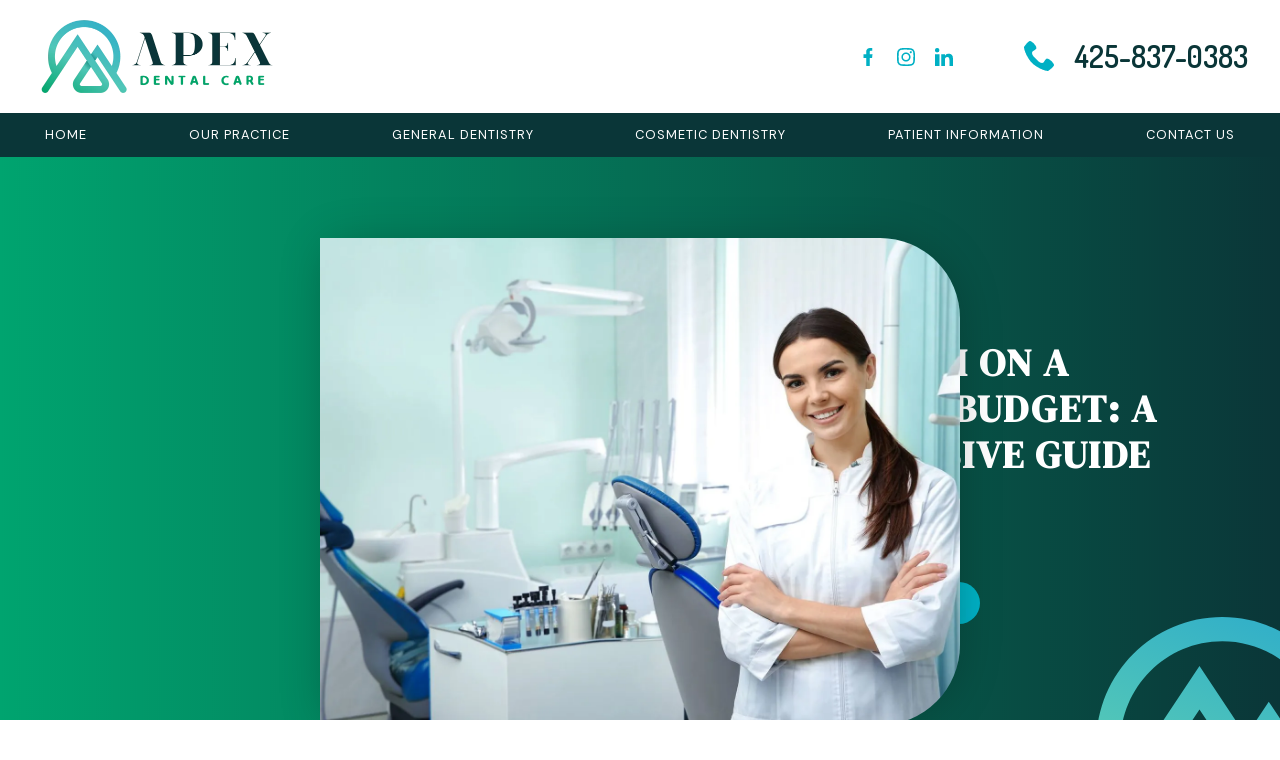

--- FILE ---
content_type: text/html
request_url: https://www.myapexdental.com/post/oral-health-on-a-shoestring-budget-a-comprehensive-guide
body_size: 8787
content:
<!DOCTYPE html><!-- This site was created in Webflow. https://webflow.com --><!-- Last Published: Tue Jan 20 2026 18:26:42 GMT+0000 (Coordinated Universal Time) --><html data-wf-domain="www.myapexdental.com" data-wf-page="60fb28aa70bf6f69a9ddbaf3" data-wf-site="60fb28aa70bf6f1079ddbaed" lang="en" data-wf-collection="60fb28aa70bf6f24b8ddbb00" data-wf-item-slug="oral-health-on-a-shoestring-budget-a-comprehensive-guide"><head><meta charset="utf-8"/><title>A Comprehensive Guide to Affordable Oral Health | APEX Dental Care</title><meta content="Explore budget-friendly dental care strategies, including finding affordable dentists in Issaquah. Contact us today!" name="description"/><meta content="width=device-width, initial-scale=1" name="viewport"/><meta content="Webflow" name="generator"/><link href="https://cdn.prod.website-files.com/60fb28aa70bf6f1079ddbaed/css/apex-dental-care.webflow.shared.c4c0a38dc.min.css" rel="stylesheet" type="text/css" integrity="sha384-xMCjjc1F4Qdtj9UP4RWIc1vXZ2A1l+xTwJEy7RY+Ti4mKPYkOCZZ9CxEz37DWaxi" crossorigin="anonymous"/><link href="https://fonts.googleapis.com" rel="preconnect"/><link href="https://fonts.gstatic.com" rel="preconnect" crossorigin="anonymous"/><script src="https://ajax.googleapis.com/ajax/libs/webfont/1.6.26/webfont.js" type="text/javascript"></script><script type="text/javascript">WebFont.load({  google: {    families: ["Dosis:200,300,regular,500,600,700","DM Serif Display:regular,italic","DM Sans:regular,italic,500,500italic,700"]  }});</script><script type="text/javascript">!function(o,c){var n=c.documentElement,t=" w-mod-";n.className+=t+"js",("ontouchstart"in o||o.DocumentTouch&&c instanceof DocumentTouch)&&(n.className+=t+"touch")}(window,document);</script><link href="https://cdn.prod.website-files.com/60fb28aa70bf6f1079ddbaed/60fb2baee1da5e8ac6b7a32f_favicon.png" rel="shortcut icon" type="image/x-icon"/><link href="https://cdn.prod.website-files.com/60fb28aa70bf6f1079ddbaed/60fb2bdfa7dab452abe324a8_webclip.png" rel="apple-touch-icon"/><script async="" src="https://www.googletagmanager.com/gtag/js?id=G-QMFWCWFEFC"></script><script type="text/javascript">window.dataLayer = window.dataLayer || [];function gtag(){dataLayer.push(arguments);}gtag('js', new Date());gtag('config', 'G-QMFWCWFEFC', {'anonymize_ip': false});</script><!-- Google Tag Manager -->
<script>(function(w,d,s,l,i){w[l]=w[l]||[];w[l].push({'gtm.start':
new Date().getTime(),event:'gtm.js'});var f=d.getElementsByTagName(s)[0],
j=d.createElement(s),dl=l!='dataLayer'?'&l='+l:'';j.async=true;j.src=
'https://www.googletagmanager.com/gtm.js?id='+i+dl;f.parentNode.insertBefore(j,f);
})(window,document,'script','dataLayer','GTM-PXWP442');</script>
<!-- End Google Tag Manager -->

<!-- AOS Library-->
 <link rel="stylesheet" href="https://unpkg.com/aos@next/dist/aos.css" />

<style>
a {
 /*color: inherit;/*
}
  /* media query for clamp font styles*/
@media only screen and (min-width: 960px) {
.nav-link{
font-size: clamp(12px, 1vw, 18px);
}
}
</style>
<script type="application/ld+json">
{
  "@context": "https://www.myapexdental.com/",
  "@type": "LocalBusiness",
  "name": "APEX Dental Care",
  "image": "https://assets.website-files.com/60fb28aa70bf6f1079ddbaed/60ff1274b53325717d4d2d51_apex_dental_logo_vertical_original_large%20(1).png",
  "address": {
    "@type": "PostalAddress",
    "streetAddress": "22525 SE 64th Pl #170",
    "addressLocality": "Issaquah",
    "addressRegion": "Washington",
    "postalCode": "98027",
    "addressCountry": "United States"
  },
  "telephone": "425-837-0383",
  "email": "apexdentalcare@yahoo.com",
  "url": "https://www.myapexdental.com/",
  "sameAs": [
    "https://www.facebook.com/APEX-Dental-Care-177322531049267/",
    "https://www.instagram.com/apexdentalcarepnw/"
  ],
  "openingHours": [
    {
      "@type": "OpeningHoursSpecification",
      "dayOfWeek": [
        "Monday",
        "Tuesday",
        "Wednesday",
        "Thursday",
        "Friday"
      ],
      "opens": "08:00",
      "closes": "18:00"
    },
    {
      "@type": "OpeningHoursSpecification",
      "dayOfWeek": [
        "Saturday"
      ],
      "opens": "08:00",
      "closes": "16:00"
    }
  ]
}
</script>

<meta content="GooGhywoiu9839t543j0s7543uw1. Please grant Admin access for user antonio.aguirre@yourdigitalresource.com in Google Ads account 354-837-3923 - Date {01/19/2025}."><link rel="canonical" href="https://www.myapexdental.com/post/oral-health-on-a-shoestring-budget-a-comprehensive-guide" /></head><body><div class="section_header"><div data-collapse="medium" data-animation="default" data-duration="400" data-easing="ease" data-easing2="ease" role="banner" class="navbar w-nav"><div class="navbar_top-row"><div class="container cont_navbar-top"><a href="/" class="brand w-nav-brand"><img src="https://cdn.prod.website-files.com/60fb28aa70bf6f1079ddbaed/60ff1274b53325717d4d2d51_apex_dental_logo_vertical_original_large%20(1).webp" loading="lazy" alt="" class="header_logo"/></a><div class="nav_top_right-col"><div class="nav_sm-link-wrap"><a rel="noreferrer" href="https://www.facebook.com/APEX-Dental-Care-177322531049267/" target="_blank" class="nav_sm-link w-inline-block"><img src="https://cdn.prod.website-files.com/60fb28aa70bf6f1079ddbaed/60ff18b288a9f0f349a61325_facebook-%5B%23176%5D.svg" loading="lazy" alt="facebook" class="nav_sm-icon"/><div class="d-none">asdasd</div></a><a rel="noreferrer" href="https://www.instagram.com/apexdentalcarepnw/?hl=en" target="_blank" class="nav_sm-link w-inline-block"><img src="https://cdn.prod.website-files.com/60fb28aa70bf6f1079ddbaed/60ff18b244a1f41312718b21_instagram-%5B%23167%5D.svg" loading="lazy" alt="instagram" class="nav_sm-icon"/><div class="d-none">.</div></a><a rel="noreferrer" href="https://www.linkedin.com/in/apex-dental-care-2ba59196/" target="_blank" class="nav_sm-link w-inline-block"><img src="https://cdn.prod.website-files.com/60fb28aa70bf6f1079ddbaed/60ff18b20ea5ef6d9e86b95b_linkedin-%5B%23161%5D.svg" loading="lazy" alt="linkedin" class="nav_sm-icon"/><div class="d-none">.</div></a></div><a href="tel:+14258370383" class="nav_header-phone w-inline-block"><img src="https://cdn.prod.website-files.com/60fb28aa70bf6f1079ddbaed/60ff18b2c4f2545ab9a83208_Icon%20metro-phone-1.svg" loading="lazy" alt="" class="nav_phone-icon"/><div class="nav_phone-num">425-837-0383</div></a></div></div></div><div class="navbar_bottom-row"><div class="container cont_navbar_bottom"><nav role="navigation" class="nav-menu w-nav-menu"><a href="/" class="nav-link w-nav-link">Home</a><div data-hover="true" data-delay="0" class="nav_dropdown w-dropdown"><div class="nav-link w-dropdown-toggle"><div>Our Practice</div></div><nav class="dropdown-list w-dropdown-list"><a href="/our-practice/about" class="dropdown-link w-dropdown-link">About Us</a><a href="/our-practice/meet-the-team" class="dropdown-link w-dropdown-link">Meet the Team</a><a href="/our-practice/faq" class="dropdown-link w-dropdown-link">FAQ</a></nav></div><div data-hover="true" data-delay="0" class="nav_dropdown w-dropdown"><div class="nav-link w-dropdown-toggle"><div>General Dentistry</div></div><nav class="dropdown-list w-dropdown-list"><a href="/general-dentistry/toothaches" class="dropdown-link w-dropdown-link">Toothaches</a><a href="/general-dentistry/emergency-dentistry" class="dropdown-link w-dropdown-link">Emergency Dentistry</a><a href="/general-dentistry/family-dentistry" class="dropdown-link w-dropdown-link">Family Dentistry</a><a href="/general-dentistry/pediatric-dentistry" class="dropdown-link w-dropdown-link">Pediatric Dentistry</a><a href="/general-dentistry/dental-crowns" class="dropdown-link w-dropdown-link">Dental Crowns</a><a href="/general-dentistry/root-canals" class="dropdown-link w-dropdown-link">Root Canals</a><a href="/general-dentistry/cleanings" class="dropdown-link w-dropdown-link">Cleanings</a><a href="/general-dentistry/dental-hygiene" class="dropdown-link w-dropdown-link">Dental Hygiene</a><a href="/general-dentistry/gum-disease-treatment" class="dropdown-link w-dropdown-link">Gum Disease Treatment</a></nav></div><div data-hover="true" data-delay="0" class="nav_dropdown w-dropdown"><div class="nav-link w-dropdown-toggle"><div>Cosmetic Dentistry</div></div><nav class="dropdown-list w-dropdown-list"><a href="/cosmetic-dentistry/dental-implants" class="dropdown-link w-dropdown-link">Dental Implants</a><a href="/cosmetic-dentistry/dental-bridges" class="dropdown-link w-dropdown-link">Dental Bridges</a><a href="/cosmetic-dentistry/veneers" class="dropdown-link w-dropdown-link">Veneers</a><a href="/cosmetic-dentistry/teeth-whitening" class="dropdown-link w-dropdown-link">Teeth Whitening</a><a href="/cosmetic-dentistry/invisalign" class="dropdown-link w-dropdown-link">Invisalign®</a></nav></div><div data-hover="true" data-delay="0" class="nav_dropdown w-dropdown"><div class="nav-link w-dropdown-toggle"><div>Patient INformation</div></div><nav class="dropdown-list w-dropdown-list"><a href="https://forms.mydentistlink.com/27ad2411-2e6b-4e56-aed5-c6cf8e56e8d0" rel="noopener" target="_blank" class="dropdown-link w-dropdown-link">Patient Forms</a><a href="/patient-information/payment-and-insurance-information" class="dropdown-link w-dropdown-link">Payment and Insurance Information</a><a href="/patient-information/reviews" class="dropdown-link w-dropdown-link">Reviews</a><a href="/patient-information/blog" class="dropdown-link w-dropdown-link">Blogs</a></nav></div><a href="/contact-us" class="nav-link w-nav-link">Contact Us</a></nav><div class="menu-button w-nav-button"><div class="mobile-menu_content-wrap"><div data-is-ix2-target="1" class="lottie-animation" data-w-id="3c756c6f-1619-0294-9ae9-7c01f2046735" data-animation-type="lottie" data-src="https://cdn.prod.website-files.com/60fb28aa70bf6f1079ddbaed/610814db833eb9e43d1b9d59_lottieflow-menu-nav-11-1-ffffff-easey.json" data-loop="0" data-direction="1" data-autoplay="0" data-renderer="svg" data-default-duration="3" data-duration="0" data-ix2-initial-state="0.2"></div><div class="mobile-menu_label">Menu</div></div></div></div></div></div></div><div class="section_int-banner"><img src="https://cdn.prod.website-files.com/60fb28aa70bf6f2085ddbafb/6524bee06dd3700ebc8e675c_General%20Dentist%C2%A0Issaquah%20in%20a%20dental%20office.webp" loading="lazy" alt="" sizes="100vw" srcset="https://cdn.prod.website-files.com/60fb28aa70bf6f2085ddbafb/6524bee06dd3700ebc8e675c_General%20Dentist%C2%A0Issaquah%20in%20a%20dental%20office-p-500.webp 500w, https://cdn.prod.website-files.com/60fb28aa70bf6f2085ddbafb/6524bee06dd3700ebc8e675c_General%20Dentist%C2%A0Issaquah%20in%20a%20dental%20office-p-800.webp 800w, https://cdn.prod.website-files.com/60fb28aa70bf6f2085ddbafb/6524bee06dd3700ebc8e675c_General%20Dentist%C2%A0Issaquah%20in%20a%20dental%20office-p-1080.webp 1080w, https://cdn.prod.website-files.com/60fb28aa70bf6f2085ddbafb/6524bee06dd3700ebc8e675c_General%20Dentist%C2%A0Issaquah%20in%20a%20dental%20office-p-1600.webp 1600w, https://cdn.prod.website-files.com/60fb28aa70bf6f2085ddbafb/6524bee06dd3700ebc8e675c_General%20Dentist%C2%A0Issaquah%20in%20a%20dental%20office.webp 2000w" class="int-banner_feat-img"/><div class="container cont_int-banner"><div class="int-banner_content-block"><h1 class="int_h1">Oral Health on a Shoestring Budget: A Comprehensive Guide</h1><div class="blog-int_date">December 13, 2023</div><a href="/contact-us" class="button gradient-bg w-button">Request an Appointment</a></div></div></div><div class="int-pg-main"><div class="container int-main-cont"><div class="article"><div item="content" class="rich-text-block w-richtext"><p><a href="https://www.myapexdental.com/general-dentistry/family-dentistry" target="_blank">Maintaining good oral health</a> is vital for your overall well-being, but the cost of dental care can sometimes be a concern. However, with the right strategies and habits, you can achieve excellent oral health without straining your finances. In this guide, we&#x27;ll explore various ways to prioritize your dental care while keeping costs under control, including finding affordable dentists in Issaquah.</p><figure style="max-width:2000pxpx" class="w-richtext-align-fullwidth w-richtext-figure-type-image"><div><img src="https://cdn.prod.website-files.com/60fb28aa70bf6f2085ddbafb/6579d9f3d2f5470e9f3025e9_affordable%20dentists%20Issaquah%20checks%20patient.webp" loading="lazy" alt="affordable dentists Issaquah checks patient"/></div></figure><h2>Finding Affordable Dentists</h2><p>One of the most significant factors in budget-friendly dental care is <a href="https://www.colgate.com/en-us/oral-health/dental-visits/how-to-find-an-affordable-dentist" target="_blank">finding affordable dental professionals</a> who can provide high-quality services without breaking the bank. Here are some strategies to consider: </p><p> </p><h3>Explore Community Clinics</h3><p>Community dental clinics often offer services at reduced rates or on a sliding scale based on your income. These clinics focus on providing essential dental care to underserved populations, making them a cost-effective option for many individuals and families. </p><p> </p><h3>Consider Dental Schools</h3><p>Dental schools have clinics where dental students, under the supervision of experienced faculty members, provide dental services at lower costs. While it may take a bit more time due to the learning process, the quality of care is generally high. </p><p> </p><h3>Research Discount Plans </h3><p>Dental discount plans are membership-based programs that offer reduced rates on various dental procedures. For a modest annual fee, you can access these plans and receive discounts at participating dentists. This can lead to significant savings over time. </p><p> </p><h3>Check for Government Programs</h3><p>Depending on your income and circumstances, you may be eligible for government-sponsored dental programs or Medicaid. These programs can cover some or all of your dental expenses, providing crucial support for low-income individuals and families. </p><p> </p><h3>Inquire About Payment Plans</h3><p>Many dental offices offer <a href="https://www.myapexdental.com/patient-information/payment-and-insurance-information" target="_blank">flexible payment plans</a> that allow you to spread the cost of treatments over several months. This can make necessary dental procedures more manageable for your budget, as you won&#x27;t have to pay the full amount upfront. </p><p> </p><h2>At-Home Care Tips</h2><p>In addition to finding affordable dental professionals, maintaining good oral hygiene at home is essential for preventing costly dental issues. Here are some budget-friendly at-home care tips: </p><p> </p><h3>Brush and Floss Regularly </h3><p><a href="https://www.myapexdental.com/general-dentistry/dental-hygiene" target="_blank">Daily brushing and flossing</a> are the foundation of good oral health. Use fluoride toothpaste and a soft-bristle brush, and make sure to floss once a day to remove plaque and food particles. </p><p> </p><h3>Watch Your Diet</h3><p>Limit your consumption of sugary snacks and drinks, as they can contribute to <a href="https://medlineplus.gov/toothdecay.html#:~:text=What%20is%20tooth%20decay%3F,infection%2C%20and%20even%20tooth%20loss." target="_blank">tooth decay.</a> Opt for a balanced diet rich in fruits, vegetables, and dairy products, which can help keep your teeth healthy. </p><p> </p><h3>Use Fluoride Mouthwash </h3><p>Incorporate a fluoride mouthwash into your oral care routine to strengthen your enamel and reduce the risk of cavities. Many affordable options are available at your local pharmacy or grocery store. </p><p> </p><h3>Don&#x27;t Skip Checkups </h3><p>While focusing on at-home care, don&#x27;t forget the importance of <a href="https://www.myapexdental.com/general-dentistry/cleanings" target="_blank">regular dental checkups</a>. These appointments are crucial for catching dental issues early, preventing more extensive and costly treatments later on. </p><p> </p><h2>Investing in Preventive Care </h2><p>Budget-friendly dental care isn&#x27;t just about cutting costs; it&#x27;s also about making smart investments in your oral health. Preventive care can save you money in the long run by reducing the need for expensive treatments.</p><figure style="max-width:2000px" class="w-richtext-align-fullwidth w-richtext-figure-type-image"><div><img src="https://cdn.prod.website-files.com/60fb28aa70bf6f2085ddbafb/6579da33eadb448cd459237d_affordable%20dentists%20Issaquah%20wearing%20masks.webp" loading="lazy" alt="affordable dentists Issaquah wearing masks"/></div></figure><p> </p><h2>Are You Looking for Affordable Dentists in Issaquah? </h2><p>Ensuring your oral health doesn&#x27;t have to be a financial burden. With these tips on finding affordable dentists and maintaining good oral hygiene, you can enjoy a healthy smile without straining your budget. Prioritize your dental health, and remember that prevention is key. </p><p>Contact APEX Dental Care today for expert dental care that&#x27;s both high-quality and budget-friendly. We&#x27;re here to help you achieve and maintain a healthy smile without breaking the bank. <a href="https://www.myapexdental.com/contact-us" target="_blank">Schedule your appointment</a> with us today! </p></div></div><div class="aside"><div class="sidebar_contact-bar"><a href="tel:+14258370383" class="sidebar_contact-link link1 w-inline-block"><div class="sidebar_contact-icon w-embed"><svg xmlns="http://www.w3.org/2000/svg" width="28.92" height="28.92" viewBox="0 0 28.92 28.92">
  <path id="Icon_metro-phone" data-name="Icon metro-phone" d="M23.779,21.208c-1.928,1.928-1.928,3.856-3.856,3.856s-3.856-1.928-5.784-3.856-3.856-3.856-3.856-5.784,1.928-1.928,3.856-3.856S10.283,3.856,8.355,3.856,2.571,9.64,2.571,9.64c0,3.856,3.962,11.674,7.712,15.424s11.568,7.712,15.424,7.712c0,0,5.784-3.856,5.784-5.784s-5.784-7.712-7.712-5.784Z" transform="translate(-2.571 -3.856)" fill="currentColor"/>
</svg></div></a><a href="https://goo.gl/maps/3sCHA1VEmAg2oy9KA" target="_blank" class="sidebar_contact-link link2 w-inline-block"><div class="sidebar_contact-icon w-embed"><svg xmlns="http://www.w3.org/2000/svg" width="24.809" height="33.079" viewBox="0 0 24.809 33.079">
  <path id="Icon_awesome-map-marker-alt" data-name="Icon awesome-map-marker-alt" d="M11.13,32.412C1.742,18.8,0,17.406,0,12.4a12.4,12.4,0,0,1,24.809,0c0,5-1.742,6.4-11.13,20.007a1.551,1.551,0,0,1-2.55,0ZM12.4,17.573A5.169,5.169,0,1,0,7.236,12.4,5.169,5.169,0,0,0,12.4,17.573Z" fill="currentColor"/>
</svg></div></a><a href="mailto:info@myapexdental.com" class="sidebar_contact-link link3 w-inline-block"><div class="sidebar_contact-icon w-embed"><svg xmlns="http://www.w3.org/2000/svg" width="29.25" height="20.25" viewBox="0 0 29.25 20.25">
  <g id="Icon_ionic-ios-mail" data-name="Icon ionic-ios-mail" transform="translate(-3.375 -7.875)">
    <path id="Path_17" data-name="Path 17" d="M32.386,10.357,24.82,18.063a.136.136,0,0,0,0,.2L30.115,23.9a.912.912,0,0,1,0,1.294.917.917,0,0,1-1.294,0l-5.273-5.618a.144.144,0,0,0-.2,0l-1.287,1.308a5.661,5.661,0,0,1-4.036,1.7,5.775,5.775,0,0,1-4.12-1.751l-1.238-1.259a.144.144,0,0,0-.2,0L7.186,25.193a.917.917,0,0,1-1.294,0,.912.912,0,0,1,0-1.294l5.295-5.639a.15.15,0,0,0,0-.2L3.614,10.357a.139.139,0,0,0-.239.1v15.42a2.257,2.257,0,0,0,2.25,2.25h24.75a2.257,2.257,0,0,0,2.25-2.25V10.455A.141.141,0,0,0,32.386,10.357Z" fill="currentColor"/>
    <path id="Path_18" data-name="Path 18" d="M18,20.749A3.823,3.823,0,0,0,20.749,19.6L31.781,8.367a2.21,2.21,0,0,0-1.392-.492H5.618a2.2,2.2,0,0,0-1.392.492L15.258,19.6A3.823,3.823,0,0,0,18,20.749Z" fill="currentColor"/>
  </g>
</svg></div></a></div><div class="sidebar_nav-wrap"><h3 class="heading">Explore Our Services</h3><div class="sidebar_nav-cat-wrap"><h4 class="sidebar_nav-cat-heading">General Dentistry</h4><a href="/general-dentistry/toothaches" class="sidebar_nav-link">Toothaches</a><a href="/general-dentistry/emergency-dentistry" class="sidebar_nav-link">Emergency Dentistry</a><a href="/general-dentistry/pediatric-dentistry" class="sidebar_nav-link">Family Dentistry</a><a href="/general-dentistry/dental-crowns" class="sidebar_nav-link">Pediatric Dentistry</a><a href="/general-dentistry/dental-crowns" class="sidebar_nav-link">Dental Crowns</a><a href="/general-dentistry/root-canals" class="sidebar_nav-link">Root Canals</a><a href="/general-dentistry/dental-hygiene" class="sidebar_nav-link">Cleanings</a><a href="/general-dentistry/dental-hygiene" class="sidebar_nav-link">Dental Hygiene</a><a href="/general-dentistry/gum-disease-treatment" class="sidebar_nav-link">Gum Disease Treatment</a></div><div class="sidebar_nav-cat-wrap"><h4 class="sidebar_nav-cat-heading">General Dentistry</h4><a href="/cosmetic-dentistry/dental-implants" class="sidebar_nav-link">Dental Implants</a><a href="/cosmetic-dentistry/dental-bridges" class="sidebar_nav-link">Dental Bridges</a><a href="/cosmetic-dentistry/dentures" class="sidebar_nav-link">Dentures</a><a href="/cosmetic-dentistry/veneers" class="sidebar_nav-link">Veneers</a><a href="/cosmetic-dentistry/teeth-whitening" class="sidebar_nav-link">Teeth Whitening</a><a href="/cosmetic-dentistry/invisalign" class="sidebar_nav-link">Invisalign</a></div></div></div></div></div><div class="section_cta-bar"><div class="container cont_cta-bar"><div class="cta-bar_col-left"><h2 class="hp_h2 cta-bat-h2">Everything you need for an amazing smile</h2><p class="cta-bar_p">The APEX Dental Care team can’t wait to see you!</p></div><a href="/contact-us" class="button white-outline-btn w-button">Request an Appointment</a></div></div><div class="section_footer"><div class="footer_main"><div class="container cont_footer_contact-info"><img src="https://cdn.prod.website-files.com/60fb28aa70bf6f1079ddbaed/61019e55743b674b43790f8a_apex_dental_logo_original_large%402x.png" loading="lazy" alt="" class="footer_logo"/><div class="w-layout-grid footer_contact-grid"><a href="https://goo.gl/maps/9Vr5qPfLUpPTsMgk8" target="_blank" class="footer_contact-link w-inline-block"><img src="https://cdn.prod.website-files.com/60fb28aa70bf6f1079ddbaed/60ff18b2a808491185f2625e_Icon%20awesome-map-marker-alt.svg" loading="lazy" alt="" class="footer_contact-icon"/><div class="footer_contact-text">22525 SE 64th Place Suite #170 <br/>Issaquah, WA 98027</div></a><a href="tel:+14258370383" class="footer_contact-link w-inline-block"><img src="https://cdn.prod.website-files.com/60fb28aa70bf6f1079ddbaed/60ff18b2c4f2545ab9a83208_Icon%20metro-phone-1.svg" loading="lazy" alt="" class="footer_contact-icon"/><div class="footer_contact-text phone-num">425-837-0383</div></a><a href="mailto:info@myapexdental.com" class="footer_contact-link w-inline-block"><img src="https://cdn.prod.website-files.com/60fb28aa70bf6f1079ddbaed/60ff18b226fb0c777905737c_Icon%20ionic-ios-mail.svg" loading="lazy" alt="" class="footer_contact-icon"/><div class="footer_contact-text">info@myapexdental.com</div></a></div></div><div class="container cont_footer_nav"><h2 class="footer-nav_heading">Dental Care Services</h2><div class="footer_nav-wrap"><div class="footer_nav-col"><a href="/general-dentistry/emergency-dentistry" class="footer-link">Emergency Dentistry</a><a href="/general-dentistry/family-dentistry" class="footer-link">Family Dentistry</a><a href="/general-dentistry/pediatric-dentistry" class="footer-link">Pediatric Dentistry</a><a href="/general-dentistry/cleanings" class="footer-link">Teeth Cleanings</a></div><div class="footer_nav-col"><a href="/general-dentistry/dental-crowns" class="footer-link">Dental Crowns</a><a href="/general-dentistry/root-canals" class="footer-link">Root Canals</a><a href="/general-dentistry/gum-disease-treatment" class="footer-link">Gum Disease Treatment</a><a href="/cosmetic-dentistry/teeth-whitening" class="footer-link">Teeth Whitening</a></div><div class="footer_nav-col"><a href="/cosmetic-dentistry/dental-implants" class="footer-link">Dental Implants</a><a href="/cosmetic-dentistry/veneers" class="footer-link">Veneers</a><a href="/cosmetic-dentistry/invisalign" class="footer-link">Invisalign®</a></div></div></div></div><div class="footer_credits"><div class="container cont_footer-credits"><div>© Copyright <span id="current-year" class="js_current-year-script">2021</span> Apex Dental Care. All rights reserved. | <a href="/privacy-notice" class="blue-link">Privacy Policy</a> | <a href="/accessibility-statement" class="blue-link">ADA Compliance</a></div><div class="footer_current-year-embed w-embed w-script"><script>
    document.getElementById("current-year").innerHTML = new Date().getFullYear();
</script></div><div>Website Design by: <a href="https://yourdigitalresource.com" rel="noopener" target="_blank" class="blue-link">Digital Resource</a></div></div></div></div><script src="https://d3e54v103j8qbb.cloudfront.net/js/jquery-3.5.1.min.dc5e7f18c8.js?site=60fb28aa70bf6f1079ddbaed" type="text/javascript" integrity="sha256-9/aliU8dGd2tb6OSsuzixeV4y/faTqgFtohetphbbj0=" crossorigin="anonymous"></script><script src="https://cdn.prod.website-files.com/60fb28aa70bf6f1079ddbaed/js/webflow.schunk.e0c428ff9737f919.js" type="text/javascript" integrity="sha384-ar82P9eriV3WGOD8Lkag3kPxxkFE9GSaSPalaC0MRlR/5aACGoFQNfyqt0dNuYvt" crossorigin="anonymous"></script><script src="https://cdn.prod.website-files.com/60fb28aa70bf6f1079ddbaed/js/webflow.schunk.158a40d9314485d3.js" type="text/javascript" integrity="sha384-p+zzFOKyn0pY1mVNG5+rOOsxZ6rJhY17VkWiSP2UmHLK4ahXjLJ6m4QjBZQ4NlBb" crossorigin="anonymous"></script><script src="https://cdn.prod.website-files.com/60fb28aa70bf6f1079ddbaed/js/webflow.658b40ca.b1444127e091de6b.js" type="text/javascript" integrity="sha384-eluhwEAVr8MnlNK7hjpudr4ZvvhBr+36OuDltFc7kk1isRKKL7KxUE/Ch/HqOkTw" crossorigin="anonymous"></script><!-- Google Tag Manager -->
<script>(function(w,d,s,l,i){w[l]=w[l]||[];w[l].push({'gtm.start':
new Date().getTime(),event:'gtm.js'});var f=d.getElementsByTagName(s)[0],
j=d.createElement(s),dl=l!='dataLayer'?'&l='+l:'';j.async=true;j.src=
'https://www.googletagmanager.com/gtm.js?id='+i+dl;f.parentNode.insertBefore(j,f);
})(window,document,'script','dataLayer','GTM-PXWP442');</script>
<!-- End Google Tag Manager -->

<!-- Start of LiveChat (www.livechatinc.com) code -->
<script async src="https://yourdigitalresourcedev.com/ipblock.js"></script>
<!-- End of LiveChat code -->
<!-- AOS Library -->
<script src="https://unpkg.com/aos@next/dist/aos.js"></script>
<script>
AOS.init({
  duration: 900,
})
</script>

<!-- Custom subject lines for Basin
	Remove is there is only on type of form

<script>
  function setSubjects() {
    let subject1 = document.getElementById("Subject");
    if(subject1) {
    	subject1.value = "Site Name - General Form Submission";
      console.log(subject1.value)
    }
    let subject2 = document.getElementById("subject-2");
    if(subject2) {
    	subject2.value = "Site Name - Form Name";
      console.log(subject2.value)
    }
    let subject3 = document.getElementById("subject-3");
    if(subject3) {
    	subject3.value = "Site Name - Form Name";
      console.log(subject3.value)
    }
  }
  window.onload = setSubjects;

</script> 

End custom subject lines--></body></html>

--- FILE ---
content_type: text/css
request_url: https://cdn.prod.website-files.com/60fb28aa70bf6f1079ddbaed/css/apex-dental-care.webflow.shared.c4c0a38dc.min.css
body_size: 14089
content:
html{-webkit-text-size-adjust:100%;-ms-text-size-adjust:100%;font-family:sans-serif}body{margin:0}article,aside,details,figcaption,figure,footer,header,hgroup,main,menu,nav,section,summary{display:block}audio,canvas,progress,video{vertical-align:baseline;display:inline-block}audio:not([controls]){height:0;display:none}[hidden],template{display:none}a{background-color:#0000}a:active,a:hover{outline:0}abbr[title]{border-bottom:1px dotted}b,strong{font-weight:700}dfn{font-style:italic}h1{margin:.67em 0;font-size:2em}mark{color:#000;background:#ff0}small{font-size:80%}sub,sup{vertical-align:baseline;font-size:75%;line-height:0;position:relative}sup{top:-.5em}sub{bottom:-.25em}img{border:0}svg:not(:root){overflow:hidden}hr{box-sizing:content-box;height:0}pre{overflow:auto}code,kbd,pre,samp{font-family:monospace;font-size:1em}button,input,optgroup,select,textarea{color:inherit;font:inherit;margin:0}button{overflow:visible}button,select{text-transform:none}button,html input[type=button],input[type=reset]{-webkit-appearance:button;cursor:pointer}button[disabled],html input[disabled]{cursor:default}button::-moz-focus-inner,input::-moz-focus-inner{border:0;padding:0}input{line-height:normal}input[type=checkbox],input[type=radio]{box-sizing:border-box;padding:0}input[type=number]::-webkit-inner-spin-button,input[type=number]::-webkit-outer-spin-button{height:auto}input[type=search]{-webkit-appearance:none}input[type=search]::-webkit-search-cancel-button,input[type=search]::-webkit-search-decoration{-webkit-appearance:none}legend{border:0;padding:0}textarea{overflow:auto}optgroup{font-weight:700}table{border-collapse:collapse;border-spacing:0}td,th{padding:0}@font-face{font-family:webflow-icons;src:url([data-uri])format("truetype");font-weight:400;font-style:normal}[class^=w-icon-],[class*=\ w-icon-]{speak:none;font-variant:normal;text-transform:none;-webkit-font-smoothing:antialiased;-moz-osx-font-smoothing:grayscale;font-style:normal;font-weight:400;line-height:1;font-family:webflow-icons!important}.w-icon-slider-right:before{content:""}.w-icon-slider-left:before{content:""}.w-icon-nav-menu:before{content:""}.w-icon-arrow-down:before,.w-icon-dropdown-toggle:before{content:""}.w-icon-file-upload-remove:before{content:""}.w-icon-file-upload-icon:before{content:""}*{box-sizing:border-box}html{height:100%}body{color:#333;background-color:#fff;min-height:100%;margin:0;font-family:Arial,sans-serif;font-size:14px;line-height:20px}img{vertical-align:middle;max-width:100%;display:inline-block}html.w-mod-touch *{background-attachment:scroll!important}.w-block{display:block}.w-inline-block{max-width:100%;display:inline-block}.w-clearfix:before,.w-clearfix:after{content:" ";grid-area:1/1/2/2;display:table}.w-clearfix:after{clear:both}.w-hidden{display:none}.w-button{color:#fff;line-height:inherit;cursor:pointer;background-color:#3898ec;border:0;border-radius:0;padding:9px 15px;text-decoration:none;display:inline-block}input.w-button{-webkit-appearance:button}html[data-w-dynpage] [data-w-cloak]{color:#0000!important}.w-code-block{margin:unset}pre.w-code-block code{all:inherit}.w-optimization{display:contents}.w-webflow-badge,.w-webflow-badge>img{box-sizing:unset;width:unset;height:unset;max-height:unset;max-width:unset;min-height:unset;min-width:unset;margin:unset;padding:unset;float:unset;clear:unset;border:unset;border-radius:unset;background:unset;background-image:unset;background-position:unset;background-size:unset;background-repeat:unset;background-origin:unset;background-clip:unset;background-attachment:unset;background-color:unset;box-shadow:unset;transform:unset;direction:unset;font-family:unset;font-weight:unset;color:unset;font-size:unset;line-height:unset;font-style:unset;font-variant:unset;text-align:unset;letter-spacing:unset;-webkit-text-decoration:unset;text-decoration:unset;text-indent:unset;text-transform:unset;list-style-type:unset;text-shadow:unset;vertical-align:unset;cursor:unset;white-space:unset;word-break:unset;word-spacing:unset;word-wrap:unset;transition:unset}.w-webflow-badge{white-space:nowrap;cursor:pointer;box-shadow:0 0 0 1px #0000001a,0 1px 3px #0000001a;visibility:visible!important;opacity:1!important;z-index:2147483647!important;color:#aaadb0!important;overflow:unset!important;background-color:#fff!important;border-radius:3px!important;width:auto!important;height:auto!important;margin:0!important;padding:6px!important;font-size:12px!important;line-height:14px!important;text-decoration:none!important;display:inline-block!important;position:fixed!important;inset:auto 12px 12px auto!important;transform:none!important}.w-webflow-badge>img{position:unset;visibility:unset!important;opacity:1!important;vertical-align:middle!important;display:inline-block!important}h1,h2,h3,h4,h5,h6{margin-bottom:10px;font-weight:700}h1{margin-top:20px;font-size:38px;line-height:44px}h2{margin-top:20px;font-size:32px;line-height:36px}h3{margin-top:20px;font-size:24px;line-height:30px}h4{margin-top:10px;font-size:18px;line-height:24px}h5{margin-top:10px;font-size:14px;line-height:20px}h6{margin-top:10px;font-size:12px;line-height:18px}p{margin-top:0;margin-bottom:10px}blockquote{border-left:5px solid #e2e2e2;margin:0 0 10px;padding:10px 20px;font-size:18px;line-height:22px}figure{margin:0 0 10px}figcaption{text-align:center;margin-top:5px}ul,ol{margin-top:0;margin-bottom:10px;padding-left:40px}.w-list-unstyled{padding-left:0;list-style:none}.w-embed:before,.w-embed:after{content:" ";grid-area:1/1/2/2;display:table}.w-embed:after{clear:both}.w-video{width:100%;padding:0;position:relative}.w-video iframe,.w-video object,.w-video embed{border:none;width:100%;height:100%;position:absolute;top:0;left:0}fieldset{border:0;margin:0;padding:0}button,[type=button],[type=reset]{cursor:pointer;-webkit-appearance:button;border:0}.w-form{margin:0 0 15px}.w-form-done{text-align:center;background-color:#ddd;padding:20px;display:none}.w-form-fail{background-color:#ffdede;margin-top:10px;padding:10px;display:none}label{margin-bottom:5px;font-weight:700;display:block}.w-input,.w-select{color:#333;vertical-align:middle;background-color:#fff;border:1px solid #ccc;width:100%;height:38px;margin-bottom:10px;padding:8px 12px;font-size:14px;line-height:1.42857;display:block}.w-input::placeholder,.w-select::placeholder{color:#999}.w-input:focus,.w-select:focus{border-color:#3898ec;outline:0}.w-input[disabled],.w-select[disabled],.w-input[readonly],.w-select[readonly],fieldset[disabled] .w-input,fieldset[disabled] .w-select{cursor:not-allowed}.w-input[disabled]:not(.w-input-disabled),.w-select[disabled]:not(.w-input-disabled),.w-input[readonly],.w-select[readonly],fieldset[disabled]:not(.w-input-disabled) .w-input,fieldset[disabled]:not(.w-input-disabled) .w-select{background-color:#eee}textarea.w-input,textarea.w-select{height:auto}.w-select{background-color:#f3f3f3}.w-select[multiple]{height:auto}.w-form-label{cursor:pointer;margin-bottom:0;font-weight:400;display:inline-block}.w-radio{margin-bottom:5px;padding-left:20px;display:block}.w-radio:before,.w-radio:after{content:" ";grid-area:1/1/2/2;display:table}.w-radio:after{clear:both}.w-radio-input{float:left;margin:3px 0 0 -20px;line-height:normal}.w-file-upload{margin-bottom:10px;display:block}.w-file-upload-input{opacity:0;z-index:-100;width:.1px;height:.1px;position:absolute;overflow:hidden}.w-file-upload-default,.w-file-upload-uploading,.w-file-upload-success{color:#333;display:inline-block}.w-file-upload-error{margin-top:10px;display:block}.w-file-upload-default.w-hidden,.w-file-upload-uploading.w-hidden,.w-file-upload-error.w-hidden,.w-file-upload-success.w-hidden{display:none}.w-file-upload-uploading-btn{cursor:pointer;background-color:#fafafa;border:1px solid #ccc;margin:0;padding:8px 12px;font-size:14px;font-weight:400;display:flex}.w-file-upload-file{background-color:#fafafa;border:1px solid #ccc;flex-grow:1;justify-content:space-between;margin:0;padding:8px 9px 8px 11px;display:flex}.w-file-upload-file-name{font-size:14px;font-weight:400;display:block}.w-file-remove-link{cursor:pointer;width:auto;height:auto;margin-top:3px;margin-left:10px;padding:3px;display:block}.w-icon-file-upload-remove{margin:auto;font-size:10px}.w-file-upload-error-msg{color:#ea384c;padding:2px 0;display:inline-block}.w-file-upload-info{padding:0 12px;line-height:38px;display:inline-block}.w-file-upload-label{cursor:pointer;background-color:#fafafa;border:1px solid #ccc;margin:0;padding:8px 12px;font-size:14px;font-weight:400;display:inline-block}.w-icon-file-upload-icon,.w-icon-file-upload-uploading{width:20px;margin-right:8px;display:inline-block}.w-icon-file-upload-uploading{height:20px}.w-container{max-width:940px;margin-left:auto;margin-right:auto}.w-container:before,.w-container:after{content:" ";grid-area:1/1/2/2;display:table}.w-container:after{clear:both}.w-container .w-row{margin-left:-10px;margin-right:-10px}.w-row:before,.w-row:after{content:" ";grid-area:1/1/2/2;display:table}.w-row:after{clear:both}.w-row .w-row{margin-left:0;margin-right:0}.w-col{float:left;width:100%;min-height:1px;padding-left:10px;padding-right:10px;position:relative}.w-col .w-col{padding-left:0;padding-right:0}.w-col-1{width:8.33333%}.w-col-2{width:16.6667%}.w-col-3{width:25%}.w-col-4{width:33.3333%}.w-col-5{width:41.6667%}.w-col-6{width:50%}.w-col-7{width:58.3333%}.w-col-8{width:66.6667%}.w-col-9{width:75%}.w-col-10{width:83.3333%}.w-col-11{width:91.6667%}.w-col-12{width:100%}.w-hidden-main{display:none!important}@media screen and (max-width:991px){.w-container{max-width:728px}.w-hidden-main{display:inherit!important}.w-hidden-medium{display:none!important}.w-col-medium-1{width:8.33333%}.w-col-medium-2{width:16.6667%}.w-col-medium-3{width:25%}.w-col-medium-4{width:33.3333%}.w-col-medium-5{width:41.6667%}.w-col-medium-6{width:50%}.w-col-medium-7{width:58.3333%}.w-col-medium-8{width:66.6667%}.w-col-medium-9{width:75%}.w-col-medium-10{width:83.3333%}.w-col-medium-11{width:91.6667%}.w-col-medium-12{width:100%}.w-col-stack{width:100%;left:auto;right:auto}}@media screen and (max-width:767px){.w-hidden-main,.w-hidden-medium{display:inherit!important}.w-hidden-small{display:none!important}.w-row,.w-container .w-row{margin-left:0;margin-right:0}.w-col{width:100%;left:auto;right:auto}.w-col-small-1{width:8.33333%}.w-col-small-2{width:16.6667%}.w-col-small-3{width:25%}.w-col-small-4{width:33.3333%}.w-col-small-5{width:41.6667%}.w-col-small-6{width:50%}.w-col-small-7{width:58.3333%}.w-col-small-8{width:66.6667%}.w-col-small-9{width:75%}.w-col-small-10{width:83.3333%}.w-col-small-11{width:91.6667%}.w-col-small-12{width:100%}}@media screen and (max-width:479px){.w-container{max-width:none}.w-hidden-main,.w-hidden-medium,.w-hidden-small{display:inherit!important}.w-hidden-tiny{display:none!important}.w-col{width:100%}.w-col-tiny-1{width:8.33333%}.w-col-tiny-2{width:16.6667%}.w-col-tiny-3{width:25%}.w-col-tiny-4{width:33.3333%}.w-col-tiny-5{width:41.6667%}.w-col-tiny-6{width:50%}.w-col-tiny-7{width:58.3333%}.w-col-tiny-8{width:66.6667%}.w-col-tiny-9{width:75%}.w-col-tiny-10{width:83.3333%}.w-col-tiny-11{width:91.6667%}.w-col-tiny-12{width:100%}}.w-widget{position:relative}.w-widget-map{width:100%;height:400px}.w-widget-map label{width:auto;display:inline}.w-widget-map img{max-width:inherit}.w-widget-map .gm-style-iw{text-align:center}.w-widget-map .gm-style-iw>button{display:none!important}.w-widget-twitter{overflow:hidden}.w-widget-twitter-count-shim{vertical-align:top;text-align:center;background:#fff;border:1px solid #758696;border-radius:3px;width:28px;height:20px;display:inline-block;position:relative}.w-widget-twitter-count-shim *{pointer-events:none;-webkit-user-select:none;user-select:none}.w-widget-twitter-count-shim .w-widget-twitter-count-inner{text-align:center;color:#999;font-family:serif;font-size:15px;line-height:12px;position:relative}.w-widget-twitter-count-shim .w-widget-twitter-count-clear{display:block;position:relative}.w-widget-twitter-count-shim.w--large{width:36px;height:28px}.w-widget-twitter-count-shim.w--large .w-widget-twitter-count-inner{font-size:18px;line-height:18px}.w-widget-twitter-count-shim:not(.w--vertical){margin-left:5px;margin-right:8px}.w-widget-twitter-count-shim:not(.w--vertical).w--large{margin-left:6px}.w-widget-twitter-count-shim:not(.w--vertical):before,.w-widget-twitter-count-shim:not(.w--vertical):after{content:" ";pointer-events:none;border:solid #0000;width:0;height:0;position:absolute;top:50%;left:0}.w-widget-twitter-count-shim:not(.w--vertical):before{border-width:4px;border-color:#75869600 #5d6c7b #75869600 #75869600;margin-top:-4px;margin-left:-9px}.w-widget-twitter-count-shim:not(.w--vertical).w--large:before{border-width:5px;margin-top:-5px;margin-left:-10px}.w-widget-twitter-count-shim:not(.w--vertical):after{border-width:4px;border-color:#fff0 #fff #fff0 #fff0;margin-top:-4px;margin-left:-8px}.w-widget-twitter-count-shim:not(.w--vertical).w--large:after{border-width:5px;margin-top:-5px;margin-left:-9px}.w-widget-twitter-count-shim.w--vertical{width:61px;height:33px;margin-bottom:8px}.w-widget-twitter-count-shim.w--vertical:before,.w-widget-twitter-count-shim.w--vertical:after{content:" ";pointer-events:none;border:solid #0000;width:0;height:0;position:absolute;top:100%;left:50%}.w-widget-twitter-count-shim.w--vertical:before{border-width:5px;border-color:#5d6c7b #75869600 #75869600;margin-left:-5px}.w-widget-twitter-count-shim.w--vertical:after{border-width:4px;border-color:#fff #fff0 #fff0;margin-left:-4px}.w-widget-twitter-count-shim.w--vertical .w-widget-twitter-count-inner{font-size:18px;line-height:22px}.w-widget-twitter-count-shim.w--vertical.w--large{width:76px}.w-background-video{color:#fff;height:500px;position:relative;overflow:hidden}.w-background-video>video{object-fit:cover;z-index:-100;background-position:50%;background-size:cover;width:100%;height:100%;margin:auto;position:absolute;inset:-100%}.w-background-video>video::-webkit-media-controls-start-playback-button{-webkit-appearance:none;display:none!important}.w-background-video--control{background-color:#0000;padding:0;position:absolute;bottom:1em;right:1em}.w-background-video--control>[hidden]{display:none!important}.w-slider{text-align:center;clear:both;-webkit-tap-highlight-color:#0000;tap-highlight-color:#0000;background:#ddd;height:300px;position:relative}.w-slider-mask{z-index:1;white-space:nowrap;height:100%;display:block;position:relative;left:0;right:0;overflow:hidden}.w-slide{vertical-align:top;white-space:normal;text-align:left;width:100%;height:100%;display:inline-block;position:relative}.w-slider-nav{z-index:2;text-align:center;-webkit-tap-highlight-color:#0000;tap-highlight-color:#0000;height:40px;margin:auto;padding-top:10px;position:absolute;inset:auto 0 0}.w-slider-nav.w-round>div{border-radius:100%}.w-slider-nav.w-num>div{font-size:inherit;line-height:inherit;width:auto;height:auto;padding:.2em .5em}.w-slider-nav.w-shadow>div{box-shadow:0 0 3px #3336}.w-slider-nav-invert{color:#fff}.w-slider-nav-invert>div{background-color:#2226}.w-slider-nav-invert>div.w-active{background-color:#222}.w-slider-dot{cursor:pointer;background-color:#fff6;width:1em;height:1em;margin:0 3px .5em;transition:background-color .1s,color .1s;display:inline-block;position:relative}.w-slider-dot.w-active{background-color:#fff}.w-slider-dot:focus{outline:none;box-shadow:0 0 0 2px #fff}.w-slider-dot:focus.w-active{box-shadow:none}.w-slider-arrow-left,.w-slider-arrow-right{cursor:pointer;color:#fff;-webkit-tap-highlight-color:#0000;tap-highlight-color:#0000;-webkit-user-select:none;user-select:none;width:80px;margin:auto;font-size:40px;position:absolute;inset:0;overflow:hidden}.w-slider-arrow-left [class^=w-icon-],.w-slider-arrow-right [class^=w-icon-],.w-slider-arrow-left [class*=\ w-icon-],.w-slider-arrow-right [class*=\ w-icon-]{position:absolute}.w-slider-arrow-left:focus,.w-slider-arrow-right:focus{outline:0}.w-slider-arrow-left{z-index:3;right:auto}.w-slider-arrow-right{z-index:4;left:auto}.w-icon-slider-left,.w-icon-slider-right{width:1em;height:1em;margin:auto;inset:0}.w-slider-aria-label{clip:rect(0 0 0 0);border:0;width:1px;height:1px;margin:-1px;padding:0;position:absolute;overflow:hidden}.w-slider-force-show{display:block!important}.w-dropdown{text-align:left;z-index:900;margin-left:auto;margin-right:auto;display:inline-block;position:relative}.w-dropdown-btn,.w-dropdown-toggle,.w-dropdown-link{vertical-align:top;color:#222;text-align:left;white-space:nowrap;margin-left:auto;margin-right:auto;padding:20px;text-decoration:none;position:relative}.w-dropdown-toggle{-webkit-user-select:none;user-select:none;cursor:pointer;padding-right:40px;display:inline-block}.w-dropdown-toggle:focus{outline:0}.w-icon-dropdown-toggle{width:1em;height:1em;margin:auto 20px auto auto;position:absolute;top:0;bottom:0;right:0}.w-dropdown-list{background:#ddd;min-width:100%;display:none;position:absolute}.w-dropdown-list.w--open{display:block}.w-dropdown-link{color:#222;padding:10px 20px;display:block}.w-dropdown-link.w--current{color:#0082f3}.w-dropdown-link:focus{outline:0}@media screen and (max-width:767px){.w-nav-brand{padding-left:10px}}.w-lightbox-backdrop{cursor:auto;letter-spacing:normal;text-indent:0;text-shadow:none;text-transform:none;visibility:visible;white-space:normal;word-break:normal;word-spacing:normal;word-wrap:normal;color:#fff;text-align:center;z-index:2000;opacity:0;-webkit-user-select:none;-moz-user-select:none;-webkit-tap-highlight-color:transparent;background:#000000e6;outline:0;font-family:Helvetica Neue,Helvetica,Ubuntu,Segoe UI,Verdana,sans-serif;font-size:17px;font-style:normal;font-weight:300;line-height:1.2;list-style:disc;position:fixed;inset:0;-webkit-transform:translate(0)}.w-lightbox-backdrop,.w-lightbox-container{-webkit-overflow-scrolling:touch;height:100%;overflow:auto}.w-lightbox-content{height:100vh;position:relative;overflow:hidden}.w-lightbox-view{opacity:0;width:100vw;height:100vh;position:absolute}.w-lightbox-view:before{content:"";height:100vh}.w-lightbox-group,.w-lightbox-group .w-lightbox-view,.w-lightbox-group .w-lightbox-view:before{height:86vh}.w-lightbox-frame,.w-lightbox-view:before{vertical-align:middle;display:inline-block}.w-lightbox-figure{margin:0;position:relative}.w-lightbox-group .w-lightbox-figure{cursor:pointer}.w-lightbox-img{width:auto;max-width:none;height:auto}.w-lightbox-image{float:none;max-width:100vw;max-height:100vh;display:block}.w-lightbox-group .w-lightbox-image{max-height:86vh}.w-lightbox-caption{text-align:left;text-overflow:ellipsis;white-space:nowrap;background:#0006;padding:.5em 1em;position:absolute;bottom:0;left:0;right:0;overflow:hidden}.w-lightbox-embed{width:100%;height:100%;position:absolute;inset:0}.w-lightbox-control{cursor:pointer;background-position:50%;background-repeat:no-repeat;background-size:24px;width:4em;transition:all .3s;position:absolute;top:0}.w-lightbox-left{background-image:url([data-uri]);display:none;bottom:0;left:0}.w-lightbox-right{background-image:url([data-uri]);display:none;bottom:0;right:0}.w-lightbox-close{background-image:url([data-uri]);background-size:18px;height:2.6em;right:0}.w-lightbox-strip{white-space:nowrap;padding:0 1vh;line-height:0;position:absolute;bottom:0;left:0;right:0;overflow:auto hidden}.w-lightbox-item{box-sizing:content-box;cursor:pointer;width:10vh;padding:2vh 1vh;display:inline-block;-webkit-transform:translate(0,0)}.w-lightbox-active{opacity:.3}.w-lightbox-thumbnail{background:#222;height:10vh;position:relative;overflow:hidden}.w-lightbox-thumbnail-image{position:absolute;top:0;left:0}.w-lightbox-thumbnail .w-lightbox-tall{width:100%;top:50%;transform:translateY(-50%)}.w-lightbox-thumbnail .w-lightbox-wide{height:100%;left:50%;transform:translate(-50%)}.w-lightbox-spinner{box-sizing:border-box;border:5px solid #0006;border-radius:50%;width:40px;height:40px;margin-top:-20px;margin-left:-20px;animation:.8s linear infinite spin;position:absolute;top:50%;left:50%}.w-lightbox-spinner:after{content:"";border:3px solid #0000;border-bottom-color:#fff;border-radius:50%;position:absolute;inset:-4px}.w-lightbox-hide{display:none}.w-lightbox-noscroll{overflow:hidden}@media (min-width:768px){.w-lightbox-content{height:96vh;margin-top:2vh}.w-lightbox-view,.w-lightbox-view:before{height:96vh}.w-lightbox-group,.w-lightbox-group .w-lightbox-view,.w-lightbox-group .w-lightbox-view:before{height:84vh}.w-lightbox-image{max-width:96vw;max-height:96vh}.w-lightbox-group .w-lightbox-image{max-width:82.3vw;max-height:84vh}.w-lightbox-left,.w-lightbox-right{opacity:.5;display:block}.w-lightbox-close{opacity:.8}.w-lightbox-control:hover{opacity:1}}.w-lightbox-inactive,.w-lightbox-inactive:hover{opacity:0}.w-richtext:before,.w-richtext:after{content:" ";grid-area:1/1/2/2;display:table}.w-richtext:after{clear:both}.w-richtext[contenteditable=true]:before,.w-richtext[contenteditable=true]:after{white-space:initial}.w-richtext ol,.w-richtext ul{overflow:hidden}.w-richtext .w-richtext-figure-selected.w-richtext-figure-type-video div:after,.w-richtext .w-richtext-figure-selected[data-rt-type=video] div:after,.w-richtext .w-richtext-figure-selected.w-richtext-figure-type-image div,.w-richtext .w-richtext-figure-selected[data-rt-type=image] div{outline:2px solid #2895f7}.w-richtext figure.w-richtext-figure-type-video>div:after,.w-richtext figure[data-rt-type=video]>div:after{content:"";display:none;position:absolute;inset:0}.w-richtext figure{max-width:60%;position:relative}.w-richtext figure>div:before{cursor:default!important}.w-richtext figure img{width:100%}.w-richtext figure figcaption.w-richtext-figcaption-placeholder{opacity:.6}.w-richtext figure div{color:#0000;font-size:0}.w-richtext figure.w-richtext-figure-type-image,.w-richtext figure[data-rt-type=image]{display:table}.w-richtext figure.w-richtext-figure-type-image>div,.w-richtext figure[data-rt-type=image]>div{display:inline-block}.w-richtext figure.w-richtext-figure-type-image>figcaption,.w-richtext figure[data-rt-type=image]>figcaption{caption-side:bottom;display:table-caption}.w-richtext figure.w-richtext-figure-type-video,.w-richtext figure[data-rt-type=video]{width:60%;height:0}.w-richtext figure.w-richtext-figure-type-video iframe,.w-richtext figure[data-rt-type=video] iframe{width:100%;height:100%;position:absolute;top:0;left:0}.w-richtext figure.w-richtext-figure-type-video>div,.w-richtext figure[data-rt-type=video]>div{width:100%}.w-richtext figure.w-richtext-align-center{clear:both;margin-left:auto;margin-right:auto}.w-richtext figure.w-richtext-align-center.w-richtext-figure-type-image>div,.w-richtext figure.w-richtext-align-center[data-rt-type=image]>div{max-width:100%}.w-richtext figure.w-richtext-align-normal{clear:both}.w-richtext figure.w-richtext-align-fullwidth{text-align:center;clear:both;width:100%;max-width:100%;margin-left:auto;margin-right:auto;display:block}.w-richtext figure.w-richtext-align-fullwidth>div{padding-bottom:inherit;display:inline-block}.w-richtext figure.w-richtext-align-fullwidth>figcaption{display:block}.w-richtext figure.w-richtext-align-floatleft{float:left;clear:none;margin-right:15px}.w-richtext figure.w-richtext-align-floatright{float:right;clear:none;margin-left:15px}.w-nav{z-index:1000;background:#ddd;position:relative}.w-nav:before,.w-nav:after{content:" ";grid-area:1/1/2/2;display:table}.w-nav:after{clear:both}.w-nav-brand{float:left;color:#333;text-decoration:none;position:relative}.w-nav-link{vertical-align:top;color:#222;text-align:left;margin-left:auto;margin-right:auto;padding:20px;text-decoration:none;display:inline-block;position:relative}.w-nav-link.w--current{color:#0082f3}.w-nav-menu{float:right;position:relative}[data-nav-menu-open]{text-align:center;background:#c8c8c8;min-width:200px;position:absolute;top:100%;left:0;right:0;overflow:visible;display:block!important}.w--nav-link-open{display:block;position:relative}.w-nav-overlay{width:100%;display:none;position:absolute;top:100%;left:0;right:0;overflow:hidden}.w-nav-overlay [data-nav-menu-open]{top:0}.w-nav[data-animation=over-left] .w-nav-overlay{width:auto}.w-nav[data-animation=over-left] .w-nav-overlay,.w-nav[data-animation=over-left] [data-nav-menu-open]{z-index:1;top:0;right:auto}.w-nav[data-animation=over-right] .w-nav-overlay{width:auto}.w-nav[data-animation=over-right] .w-nav-overlay,.w-nav[data-animation=over-right] [data-nav-menu-open]{z-index:1;top:0;left:auto}.w-nav-button{float:right;cursor:pointer;-webkit-tap-highlight-color:#0000;tap-highlight-color:#0000;-webkit-user-select:none;user-select:none;padding:18px;font-size:24px;display:none;position:relative}.w-nav-button:focus{outline:0}.w-nav-button.w--open{color:#fff;background-color:#c8c8c8}.w-nav[data-collapse=all] .w-nav-menu{display:none}.w-nav[data-collapse=all] .w-nav-button,.w--nav-dropdown-open,.w--nav-dropdown-toggle-open{display:block}.w--nav-dropdown-list-open{position:static}@media screen and (max-width:991px){.w-nav[data-collapse=medium] .w-nav-menu{display:none}.w-nav[data-collapse=medium] .w-nav-button{display:block}}@media screen and (max-width:767px){.w-nav[data-collapse=small] .w-nav-menu{display:none}.w-nav[data-collapse=small] .w-nav-button{display:block}.w-nav-brand{padding-left:10px}}@media screen and (max-width:479px){.w-nav[data-collapse=tiny] .w-nav-menu{display:none}.w-nav[data-collapse=tiny] .w-nav-button{display:block}}.w-tabs{position:relative}.w-tabs:before,.w-tabs:after{content:" ";grid-area:1/1/2/2;display:table}.w-tabs:after{clear:both}.w-tab-menu{position:relative}.w-tab-link{vertical-align:top;text-align:left;cursor:pointer;color:#222;background-color:#ddd;padding:9px 30px;text-decoration:none;display:inline-block;position:relative}.w-tab-link.w--current{background-color:#c8c8c8}.w-tab-link:focus{outline:0}.w-tab-content{display:block;position:relative;overflow:hidden}.w-tab-pane{display:none;position:relative}.w--tab-active{display:block}@media screen and (max-width:479px){.w-tab-link{display:block}}.w-ix-emptyfix:after{content:""}@keyframes spin{0%{transform:rotate(0)}to{transform:rotate(360deg)}}.w-dyn-empty{background-color:#ddd;padding:10px}.w-dyn-hide,.w-dyn-bind-empty,.w-condition-invisible{display:none!important}.wf-layout-layout{display:grid}:root{--393939:#393939;--00b0c4:#00b0c4;--white:white;--f6f6f6:#f6f6f6;--00a46f:#00a46f;--0a3638:#0a3638;--056a52:#056a52;--gainsboro:#e3e3e3;--mid-grey:#676767;--transparent:#fff0}.w-layout-grid{grid-row-gap:16px;grid-column-gap:16px;grid-template-rows:auto auto;grid-template-columns:1fr 1fr;grid-auto-columns:1fr;display:grid}.w-pagination-wrapper{flex-wrap:wrap;justify-content:center;display:flex}.w-pagination-previous{color:#333;background-color:#fafafa;border:1px solid #ccc;border-radius:2px;margin-left:10px;margin-right:10px;padding:9px 20px;font-size:14px;display:block}.w-pagination-previous-icon{margin-right:4px}.w-pagination-next{color:#333;background-color:#fafafa;border:1px solid #ccc;border-radius:2px;margin-left:10px;margin-right:10px;padding:9px 20px;font-size:14px;display:block}.w-pagination-next-icon{margin-left:4px}.w-checkbox{margin-bottom:5px;padding-left:20px;display:block}.w-checkbox:before{content:" ";grid-area:1/1/2/2;display:table}.w-checkbox:after{content:" ";clear:both;grid-area:1/1/2/2;display:table}.w-checkbox-input{float:left;margin:4px 0 0 -20px;line-height:normal}.w-checkbox-input--inputType-custom{border:1px solid #ccc;border-radius:2px;width:12px;height:12px}.w-checkbox-input--inputType-custom.w--redirected-checked{background-color:#3898ec;background-image:url(https://d3e54v103j8qbb.cloudfront.net/static/custom-checkbox-checkmark.589d534424.svg);background-position:50%;background-repeat:no-repeat;background-size:cover;border-color:#3898ec}.w-checkbox-input--inputType-custom.w--redirected-focus{box-shadow:0 0 3px 1px #3898ec}body{color:var(--393939);font-family:DM Sans,sans-serif;font-size:16px;line-height:150%;transition:color .2s}h1{letter-spacing:2px;text-transform:uppercase;margin-top:0;margin-bottom:20px;font-family:DM Serif Display,sans-serif;font-size:2.4em;font-weight:700;line-height:120%}h2{letter-spacing:1px;margin-top:0;margin-bottom:20px;font-family:DM Serif Display,sans-serif;font-size:2em;font-weight:400;line-height:120%}h3{letter-spacing:1px;text-transform:uppercase;margin-top:0;margin-bottom:20px;font-family:Dosis,sans-serif;font-size:1.4em;font-weight:600;line-height:120%}h4{letter-spacing:1px;text-transform:uppercase;margin-top:0;margin-bottom:20px;font-family:Dosis,sans-serif;font-size:1em;font-weight:700;line-height:120%}h5{margin-top:0;margin-bottom:20px;font-size:14px;font-weight:700;line-height:150%}p{margin-bottom:20px;font-size:1em;line-height:190%}a{color:#2e92e9;text-decoration:none;transition:color .2s}.grid{grid-template-rows:auto;grid-template-columns:1fr 1fr 1fr 1fr 1fr}.button{text-align:center;letter-spacing:1px;text-transform:uppercase;border:3px solid #0000;border-radius:50px;min-width:170px;padding:6px 40px;font-family:Dosis,sans-serif;font-weight:500;transition:letter-spacing .2s,color .2s}.button:hover{letter-spacing:1.4px}.button.gradient-bg{background-color:var(--00b0c4);background-image:url(https://cdn.prod.website-files.com/60fb28aa70bf6f1079ddbaed/60ff0ffc0101c2156919597d_button_gradient-bg.webp);background-position:0%;background-size:200%;transition:background-position 1.2s cubic-bezier(.455,.03,.515,.955),letter-spacing .2s,color .2s}.button.gradient-bg:hover{background-position:85%;background-repeat:no-repeat}.button.white-outline-btn{border-color:var(--white);background-color:#0000}.article{width:70%;padding-top:80px;padding-bottom:80px;padding-right:40px;display:block}.aside{z-index:9;background-color:var(--f6f6f6);border-top-left-radius:30px;border-top-right-radius:30px;width:30%;margin-top:-55px;padding:15px 15px 30px;position:relative}.int-pg-main{background-image:url(https://cdn.prod.website-files.com/60fb28aa70bf6f1079ddbaed/6101a5b4bcac3702a6ee6e32_logo_footer_bg.svg);background-position:0 100%;background-repeat:no-repeat;background-size:auto}.int-pg-main._w-padding{padding-top:80px;padding-bottom:80px}.int-pg-main.utility-message{color:var(--white);background-image:url(https://cdn.prod.website-files.com/60fb28aa70bf6f1079ddbaed/60ff1a317edccd1912df72b9_mountain.svg),url(https://cdn.prod.website-files.com/60fb28aa70bf6f1079ddbaed/60ff1b37a56b7d4e49a8cd5e_hero_bg-img%402x.webp),url(https://cdn.prod.website-files.com/60fb28aa70bf6f1079ddbaed/6101a5b4bcac3702a6ee6e32_logo_footer_bg.svg);background-position:50% 100%,50%,0 100%;background-repeat:no-repeat,no-repeat,no-repeat;background-size:100%,cover,auto;justify-content:center;align-items:center;height:80vh;min-height:500px;max-height:1000px;display:flex}.container{width:95vw;max-width:1300px;min-height:20px;margin-left:auto;margin-right:auto}.container.int-main-cont{display:flex}.container.basic-utility-pg-cont{max-width:950px}.container.style-guide-cont{max-width:1000px}.container.msg-utility-pg_cont{text-align:center;flex-direction:column;justify-content:center;align-items:center;display:flex}.container.cont_navbar-top{justify-content:space-between;align-items:center;display:flex}.container.cont_small{max-width:950px}.container.cont_small.cont_hero{z-index:99;color:var(--white);text-align:center;flex-direction:column;justify-content:center;align-items:center;display:flex;position:relative}.container.cont_feat-services{text-align:center;flex-direction:column;justify-content:center;align-items:center;display:flex}.container.cont_emergency{justify-content:flex-end;align-items:center;display:flex}.container.cont_cta-bar{justify-content:space-between;align-items:center;display:flex}.container.cont_footer_contact-info{flex-direction:column;align-items:center;padding-bottom:80px;display:flex}.container.cont_footer_nav{flex-direction:column;align-items:center;display:flex}.container.cont_footer-credits{color:var(--white);justify-content:space-between;align-items:center;display:flex}.container.cont_int-banner{justify-content:flex-end;align-items:center;display:flex}.container.cont_int-banner.simple-banner{text-align:center;justify-content:center}.privacy-policy-div{max-width:none}.section_int-banner{background-image:url(https://cdn.prod.website-files.com/60fb28aa70bf6f1079ddbaed/6101760a8746392afaa3d974_blue-logo_bg.svg),linear-gradient(to right,var(--00a46f),var(--0a3638));background-position:100% 100%,0 0;background-repeat:no-repeat,repeat;background-size:15vw,auto;flex-direction:column;justify-content:center;align-items:center;height:65vh;min-height:650px;display:flex;position:relative}.section_int-banner.simple-banner{height:auto;min-height:250px;padding-top:60px;padding-bottom:60px}.browser-warning{background-color:#fcfcfc;border-radius:15px;flex-direction:column;justify-content:center;align-items:center;max-width:600px;margin-left:auto;margin-right:auto;padding:40px;display:block;box-shadow:11px 11px 55px #355aa41a}.browser_icon{height:40px}.browser-detect{z-index:9999;background-color:#00000096;justify-content:center;align-items:center;padding:220px 150px;display:none;position:fixed;inset:0%}.icon_firefox{border-radius:100px;width:55px;height:55px;margin-bottom:5px;padding:6px}.ie_logo{width:70px;margin-bottom:25px;margin-left:auto;margin-right:auto;display:block}.browser_link{border-radius:10px;flex-direction:column;justify-content:center;align-items:center;width:24%;padding:15px;text-decoration:none;transition:background-color .2s cubic-bezier(.455,.03,.515,.955);display:flex}.browser_link:hover{background-color:#def7ff}.browser_link.preferred{box-shadow:-2px -2px 3px 3px #fff,1px 1px 3px 2px var(--gainsboro)}.link_span{color:#2e92e9;text-decoration:none}.browser_title{color:#7a849e;text-align:center;font-size:14px;font-weight:500;line-height:18px}.browser_header{color:#20355a;text-align:center;letter-spacing:-.2px;margin-top:0;margin-bottom:15px;font-size:32px;line-height:40px}.browser_details{color:#7a849e;text-align:center;letter-spacing:-.2px;font-size:18px;font-weight:500;line-height:1.4}.browser_wrap{justify-content:space-between;align-items:flex-start;max-width:360px;min-height:50px;margin:25px auto 30px;display:flex}.courtesy-block{justify-content:flex-end;align-items:center;display:flex}.image{width:40px;margin-left:10px}.text-block{color:#b6b6b6;font-size:14px}.recommend_message{color:#b6b6b6;white-space:nowrap;justify-content:center;margin-bottom:-20px;font-size:12px;display:flex;position:relative;top:19px}.image-7{width:11px;margin-right:1px}.ada-contact-box-container{justify-content:space-between;margin-bottom:40px;display:flex}.ada-contact-box{border:1px solid var(--gainsboro);background-color:var(--white);text-align:center;flex-direction:column;justify-content:center;align-items:center;width:31%;padding:30px;display:flex}.ada-icon{width:80px;margin-bottom:10px}.last-p{margin-bottom:40px}.style-guide-section{background-color:#f9f9f9;border-radius:20px;margin-bottom:20px;padding:50px 20px 20px;position:relative}.style-section-heading{color:var(--white);text-align:center;background-color:#202020;border-top-left-radius:20px;border-top-right-radius:20px;padding:6px 10px;position:absolute;inset:0% 0% auto}.color-2{background-color:var(--00b0c4)}.color-1{background-color:var(--0a3638)}.color-3{background-color:var(--00a46f)}.color-4{background-color:var(--056a52)}.columns{border-bottom:1px solid var(--gainsboro);margin-bottom:10px;padding-bottom:10px}.footer_current-year-embed{width:50px;height:20px;display:none}.header_logo{width:250px;height:92.5px}.navbar_top-row{justify-content:space-between;align-items:center;padding-top:10px;padding-bottom:10px;display:flex}.navbar_bottom-row{background-color:var(--0a3638);color:var(--white);justify-content:space-between;align-items:center;display:flex}.nav-menu{justify-content:space-between;width:100%;display:flex}.nav-link{color:var(--white);text-align:center;letter-spacing:1px;text-transform:uppercase;white-space:nowrap;margin-left:0;margin-right:0;padding:10px 1vw;font-size:1vw;transition:box-shadow .2s,background-color .2s,color .2s}.nav-link:hover{background-color:#0c4547;box-shadow:0 1px 30px #00b0c44d}.nav-link.w--current{color:var(--00b0c4)}.nav-link.w--open{background-color:#0c4547;box-shadow:0 1px 30px #00b0c44d}.nav_dropdown{margin-left:0;margin-right:0}.navbar{background-color:var(--white)}.nav_top_right-col{display:flex}.nav_sm-link-wrap{align-items:center;margin-right:4vw;display:flex}.nav_header-phone{color:var(--0a3638);align-items:center;font-family:Dosis,sans-serif;font-weight:600;display:flex}.nav_header-phone:hover{color:var(--00b0c4)}.nav_phone-icon{width:30px;height:30px;margin-right:20px}.nav_phone-num{font-size:30px}.nav_sm-icon{width:18px;height:18px}.nav_sm-link{margin-right:20px}.section_hero{background-image:url(https://cdn.prod.website-files.com/60fb28aa70bf6f1079ddbaed/60ff1b37a56b7d4e49a8cd5e_hero_bg-img%402x.webp);background-position:50%;background-repeat:no-repeat;background-size:cover;flex-direction:column;justify-content:center;align-items:center;height:80vh;min-height:500px;max-height:1000px;padding-top:12vw;padding-bottom:12vw;display:flex;position:relative}.section_intro{align-items:center;height:60vh;min-height:650px;padding-top:80px;padding-bottom:80px;display:flex;position:relative}.section_feat-services{padding-top:80px;padding-bottom:220px}.section_emergency{background-image:url(https://cdn.prod.website-files.com/60fb28aa70bf6f1079ddbaed/6101760a8746392afaa3d974_blue-logo_bg.svg),linear-gradient(to right,var(--00a46f),var(--0a3638));background-position:100% 100%,0 0;background-repeat:no-repeat,repeat;background-size:15vw,auto;justify-content:center;align-items:center;height:60vh;min-height:650px;padding-top:80px;padding-bottom:80px;display:flex;position:relative}.section_testimonials{background-image:linear-gradient(90deg,#f9f5f4 40%,#fff0 55%),url(https://cdn.prod.website-files.com/60fb28aa70bf6f1079ddbaed/61017a1c67b7ce2d0e91002f_testimonial_bg%402x.webp);background-position:0 0,100% 0;background-repeat:repeat,no-repeat;background-size:auto,auto 100%;justify-content:center;align-items:center;height:50vh;min-height:500px;display:flex}.hero_mountain-img{z-index:9;width:100vw;position:absolute;inset:auto 0% -4px}.hero_h2{margin-bottom:10px;font-size:3vw}.hero_blurb{margin-bottom:60px;font-size:30px;line-height:150%}.intro_accent-img{z-index:99;width:131.063px;height:300px;max-height:300px;position:absolute;inset:-55px auto auto 0%}.into_main-img{object-fit:cover;border-top-left-radius:80px;border-bottom-left-radius:80px;width:510px;height:500px;position:absolute;inset:10% 0% 0% auto;box-shadow:-9px 29px 40px #0a36381a}.div-block{z-index:999;background-color:#fff9;border-radius:50px;width:45%;padding:20px;position:relative}.intro_p{margin-bottom:40px}.subline{letter-spacing:1px;text-transform:uppercase;font-family:Dosis,sans-serif;font-size:16px;font-weight:600}.subline.turq-text,.subline.blue-text{color:#017785}.hp_h2{font-size:2.6em}.hp_h2.cta-bat-h2{margin-bottom:0}.services_grey-block{background-color:var(--f6f6f6);border-radius:80px;flex-direction:column;justify-content:center;align-items:center;width:100%;margin-top:20px;padding-top:40px;padding-left:40px;padding-right:40px;display:flex}.grid_service-blocks{grid-template-rows:auto;grid-template-columns:1fr 1fr 1fr 1fr;margin-bottom:-120px}.service-block_title{color:var(--0a3638);letter-spacing:2px;text-transform:uppercase;margin-bottom:10px;font-size:1.2em;font-weight:700}.service-block_link{background-color:var(--white);border-radius:30px;flex-direction:column;justify-content:flex-start;align-items:center;padding:30px 20px;transition:box-shadow .2s,color .2s;display:flex;position:relative;box-shadow:0 15px 40px #0a363826}.service-block_link:hover{box-shadow:0 15px 40px #00b0c433}.service-block_icon{width:80px;height:80px;margin-bottom:20px}.service-block-btn{background-image:url(https://cdn.prod.website-files.com/60fb28aa70bf6f1079ddbaed/60ff0ffc0101c2156919597d_button_gradient-bg.webp);background-position:0 0;background-size:160px 100%;border-radius:50%;flex-direction:column;justify-content:center;align-items:center;width:60px;height:60px;margin-bottom:-30px;transition:background-position .6s;display:flex;position:absolute;inset:auto auto 0%}.service-block-btn:hover{background-position:30% 0}.image-9{width:20px;height:20px}.paragraph{max-width:70ch;margin-bottom:50px}.emergency_content-col{color:var(--white);width:45%}.emergency_col-left{object-fit:cover;border-top-right-radius:80px;border-bottom-right-radius:80px;width:512px;height:520px;position:absolute;inset:10% auto 0% 0%;box-shadow:1px 1px 50px -10px #0000004d}.homepage-wrapper{width:100%;overflow:hidden}.testimonials_left-col{width:50%}.html-embed{background-color:var(--white);border-radius:30px;box-shadow:3px 20px 30px #0a36381a}.section_cta-bar{background-image:linear-gradient(to right,var(--0a3638),var(--00a46f));padding-top:60px;padding-bottom:60px}.cta-bar_col-left{color:var(--white);width:65%}.cta-bar_p{margin-bottom:0;font-family:Dosis,sans-serif;font-size:1.4em}.html-embed-2{filter:grayscale(50%);height:40vh;min-height:500px}.footer_main{padding-top:80px;position:relative}.footer_credits{background-image:url(https://cdn.prod.website-files.com/60fb28aa70bf6f1079ddbaed/6101a34c743b674a98792901_mountain_footer%402x.png);background-position:50% 0;background-repeat:no-repeat;background-size:1920px;align-items:flex-end;height:500px;margin-top:-130px;padding-bottom:50px;font-size:13px;display:flex}.footer_contact-grid{grid-template-rows:auto;grid-template-columns:1fr 1fr 1fr;width:100%}.footer_logo{width:260px;height:236.708px;margin-bottom:40px}.footer_contact-text{color:var(--0a3638)}.footer_contact-text.phone-num{font-family:Dosis,sans-serif;font-size:1.8em;font-weight:600}.footer_contact-icon{width:30px;height:29.9861px;margin-bottom:15px}.footer_contact-link{color:var(--00a46f);text-align:center;flex-direction:column;justify-content:center;align-items:center;display:flex}.break{display:inline-block}.footer_nav-wrap{justify-content:space-around;width:100%;display:flex}.footer_nav-col{text-align:center;flex-direction:column;justify-content:flex-start;align-items:center;width:30%;display:flex}.footer-link{color:var(--393939);margin-bottom:15px;transition:color .2s,color .2s}.footer-link:hover{color:var(--00b0c4)}.footer-nav_heading{border-bottom:2px solid var(--f6f6f6);color:#0293a3;text-align:center;letter-spacing:2px;text-transform:uppercase;width:100%;margin-bottom:40px;padding-bottom:10px;font-family:Dosis,sans-serif;font-size:1.4em;font-weight:700}.blue-link{color:var(--00b0c4)}.dropdown-list.w--open{border:1px solid var(--f6f6f6);background-color:var(--f6f6f6);background-image:url(https://cdn.prod.website-files.com/60fb28aa70bf6f1079ddbaed/6101a5b4bcac3702a6ee6e32_logo_footer_bg.svg);background-position:100% 100%;background-repeat:no-repeat;background-size:50%;border-radius:20px;overflow:hidden;box-shadow:0 1px 30px #0a36384d}.dropdown-link{transition:padding .4s,color .2s}.dropdown-link:hover{background-image:linear-gradient(to right,var(--056a52),var(--00b0c4));color:var(--white);padding-left:30px}.dropdown-link.w--current{color:var(--00b0c4)}.int-banner_feat-img{object-fit:cover;border-top-right-radius:80px;border-bottom-right-radius:80px;width:50vw;height:75%;position:absolute;inset:10% auto 0% 0%;box-shadow:1px 1px 50px -10px #0000004d}.int-banner_feat-img.img-align-right{object-position:100% 50%}.int-banner_content-block{color:var(--white);width:45%}.sidebar_contact-bar{background-color:var(--white);box-shadow:0 1px 20px 0 var(--gainsboro);border-radius:20px;justify-content:space-between;margin-bottom:40px;padding:0;display:flex;position:sticky;top:20px}.sidebar_contact-link{color:var(--00b0c4);border-radius:20px;flex-direction:column;justify-content:center;align-items:center;width:33.333%;padding:20px 5px;transition:background-color .2s,color .2s;display:flex}.sidebar_contact-link:hover{color:var(--white);background-color:#0c4547;box-shadow:0 1px 30px #00b0c44d}.sidebar_contact-link.link1{border-top-right-radius:0;border-bottom-right-radius:0}.sidebar_contact-link.link2{border-radius:0}.sidebar_contact-link.link3{border-top-left-radius:0;border-bottom-left-radius:0}.sidebar_contact-icon{flex-direction:column;justify-content:center;align-items:center;display:flex}.sidebar_nav-wrap{padding-left:15px;padding-right:15px}.sidebar_nav-cat-heading{background-image:url(https://cdn.prod.website-files.com/60fb28aa70bf6f1079ddbaed/6108546e6df278bb8d8cb5b0_right-arrow.svg);background-position:0%;background-repeat:no-repeat;background-size:16px 16px;margin-bottom:5px;padding-left:20px;font-size:1.1em}.sidebar_nav-link{color:var(--mid-grey);padding-left:22px;display:inline-block}.sidebar_nav-link:hover{color:var(--00b0c4)}.sidebar_nav-cat-wrap{flex-direction:column;align-items:flex-start;margin-bottom:30px;display:flex}.last-h2{color:var(--00a46f)}.hyperlink{border-bottom:3px solid var(--00a46f);color:var(--393939);background-color:#00a46f33;padding-left:4px;padding-right:4px;transition:filter .2s,color .2s}.hyperlink:hover{filter:saturate(200%)}.heading{text-transform:none;font-family:DM Serif Display,sans-serif}.li_content-wrap{background-image:url(https://cdn.prod.website-files.com/60fb28aa70bf6f1079ddbaed/6108546e6df278bb8d8cb5b0_right-arrow.svg);background-position:0 5px;background-repeat:no-repeat;background-size:16px 16px;padding-left:30px}.ul_no-bullets{padding-left:0;list-style-type:none}.last_h2{color:var(--00a46f)}.disclaimer0text{color:var(--mid-grey);font-family:DM Serif Display,sans-serif;font-size:.9em;font-style:italic;font-weight:400;line-height:150%}.blog_collection-item{margin-bottom:40px;display:flex}.blog_thumbnail{object-fit:cover;border-radius:30px;width:40%;height:16vw;min-height:280px;margin-right:30px}.blog_col-right{flex:1;padding-bottom:60px;position:relative}.blog_title{margin-bottom:5px}.blog_link{align-items:center;padding-right:30px;display:flex;position:absolute;inset:auto auto 20px 0%}.blog_link-icon{width:20px;height:20px}.blog_link-text{background-image:linear-gradient(to right,var(--00a46f),var(--00b0c4));letter-spacing:2px;text-transform:uppercase;-webkit-text-fill-color:transparent;-webkit-background-clip:text;background-clip:text;margin-right:5px;font-family:Dosis,sans-serif;font-size:20px;font-weight:700;transition:margin .2s}.blog_link-text:hover{margin-right:10px}.blog_summary{margin-top:25px;line-height:170%}.blog-int_date{margin-bottom:60px}.sidebar_contact-block{background-image:url(https://cdn.prod.website-files.com/60fb28aa70bf6f1079ddbaed/6108546e6df278bb8d8cb5b0_right-arrow.svg);background-position:0 5px;background-repeat:no-repeat;background-size:18px 18px;margin-bottom:15px;padding-left:30px}.sidebar_contact-h3{color:var(--056a52);margin-bottom:5px}.html-embed-3{border:1px solid var(--gainsboro);border-radius:30px;height:18vw;min-height:280px;max-height:350px;overflow:hidden}.field-wrap{width:48%;margin-bottom:10px}.field-wrap.full-width{width:100%}.form{flex-wrap:wrap;justify-content:space-between;display:flex}.html-embed-4{margin-bottom:30px}.form-field{border:1px solid var(--gainsboro);background-color:var(--f6f6f6);border-radius:10px;height:45px}.form-field:focus{border-color:var(--00b0c4)}.form-field.text-area{min-height:120px;margin-bottom:20px}.field-label{color:var(--mid-grey);padding-left:10px}.utility_h1{margin-bottom:0;font-size:5vw}.utility_p{max-width:40ch;margin-top:30px;font-size:1.4em;line-height:140%}.heading-2{font-size:2.8em}.faq-plus-wrap{justify-content:center;align-items:center;width:20px;height:20px;margin-right:25px;display:flex;position:relative}.faq-plus-l{background-color:var(--00b0c4);border-radius:3px;width:5px;height:100%;position:absolute}.faq-plus{background-color:#2aa8ff;border-radius:3px;width:100%;height:5px}.faq-question{cursor:pointer;align-items:center;height:auto;min-height:90px;font-size:22px;font-weight:800;display:flex}.container-2{z-index:2;width:100%;max-width:1400px;margin-left:auto;margin-right:auto;padding-left:5vw;padding-right:5vw;display:block;position:relative}.container-2.faq-container{max-width:900px;padding:0 0}.faq-answer-text{margin-bottom:30px;font-size:16px}.faq-answer{border-bottom:1px solid #2d3e501f;padding-left:45px;overflow:hidden}.faq-answer.last-faq-answer{border-bottom-width:0}.hours_wrap{margin-bottom:20px}.hours_row{border-bottom:1px solid var(--white);justify-content:space-between;align-items:center;margin-bottom:5px;padding-bottom:5px;display:flex}.hours_text.time{font-size:14px}.d-none{display:none}.check-box-agreement{margin-bottom:20px}.rich-text-block{aspect-ratio:2.39}@media screen and (min-width:1280px){.into_main-img{width:645px}.emergency_col-left{width:600px}}@media screen and (min-width:1440px){.into_main-img{width:700px;height:530px}.emergency_col-left{width:700px}}@media screen and (min-width:1920px){.into_main-img,.emergency_col-left{width:800px;height:550px}.footer_credits{background-position:50% 40%;background-size:2560px}.blog_thumbnail{height:13vw}.utility_h1{font-size:4vw}}@media screen and (max-width:991px){.aside{margin-top:-40px;padding-top:10px;padding-left:10px;padding-right:10px}.int-pg-main._w-padding{padding-top:60px;padding-bottom:60px}.container.cont_footer-credits{flex-direction:column;align-items:center}.section_int-banner{background-image:url(https://cdn.prod.website-files.com/60fb28aa70bf6f1079ddbaed/6101760a8746392afaa3d974_blue-logo_bg.svg),linear-gradient(to right,var(--00a46f),var(--0a3638));background-position:100% 100%,0 0;background-repeat:no-repeat,repeat;background-size:15vw,auto;height:auto;padding-top:6vw;padding-bottom:10vw}.section_int-banner.simple-banner{min-height:150px}.ada-contact-box{padding:15px}.ada-icon{width:70px}.nav-menu{background-color:var(--056a52);background-image:linear-gradient(to bottom,#ffffffbf,#ffffffbf),url(https://cdn.prod.website-files.com/60fb28aa70bf6f1079ddbaed/6101a34c743b674a98792901_mountain_footer%402x.png),linear-gradient(to bottom,var(--00b0c4),white);background-position:0 0,50% 100%,0 0;background-repeat:repeat,no-repeat,repeat;background-size:auto,100%,auto;border-bottom-right-radius:50px;border-bottom-left-radius:50px;flex-direction:column;align-items:center;padding-top:20px;padding-bottom:20px;box-shadow:0 1px 40px #00000080}.nav-link{color:var(--0a3638);margin-left:auto;margin-right:auto;padding-top:14px;padding-bottom:14px;font-size:2.5vw;display:block}.nav-link:hover{box-shadow:none;color:var(--0a3638);background-color:#0000}.nav-link.w--current{flex:0 auto;width:auto;font-weight:700}.nav-link.w--open{box-shadow:none;color:var(--00a46f);background-color:#0000;background-image:url(https://cdn.prod.website-files.com/60fb28aa70bf6f1079ddbaed/610837d2ddd49bcac481163e_down-arrow.svg);background-position:50% 98%;background-repeat:no-repeat;background-size:20px 20px;width:100%;padding-bottom:22px}.nav-link.w--open:hover{color:var(--00a46f)}.nav_dropdown{flex-direction:column;align-items:center;padding-left:30px;padding-right:30px;display:flex}.section_hero{height:70vh}.section_intro{height:auto;padding-top:120px}.section_testimonials{background-image:linear-gradient(90deg,#f9f5f4,#fff0 57%),url(https://cdn.prod.website-files.com/60fb28aa70bf6f1079ddbaed/61017a1c67b7ce2d0e91002f_testimonial_bg%402x.webp);background-position:0 0,100% 0;background-repeat:repeat,no-repeat;background-size:auto,auto 100%}.hero_h2{font-size:7vw}.hero_blurb{max-width:25ch;font-size:26px}.intro_accent-img{top:0}.into_main-img{object-position:20% 50%;width:385px;height:700px}.service-block_link{padding-left:15px;padding-right:15px}.service-block_text{font-size:.9em;line-height:160%}.emergency_col-left{width:385px}.html-embed-2{height:350px;min-height:auto}.footer_main{text-align:center;padding-top:60px}.footer_credits{text-align:center;background-position:50% 100%;background-size:1650px;height:450px}.lottie-animation{width:25px;height:25px}.mobile-menu_label{letter-spacing:2px;text-transform:uppercase;max-width:70px;margin-left:10px;font-family:Dosis,sans-serif;font-weight:600}.menu-button{flex-direction:row;justify-content:center;align-items:center;width:100%;padding-top:12px;padding-bottom:12px;display:flex}.menu-button.w--open{background-color:#0000}.mobile-menu_content-wrap{justify-content:center;display:flex}.dropdown-list.w--open{background-position:110% 100%;background-size:auto 200px;flex-direction:column;justify-content:center;align-items:center;min-width:50vw;max-width:90vw;padding-top:10px;padding-bottom:10px;display:flex;position:relative}.dropdown-link{border-radius:10px;margin-left:auto;margin-right:auto}.dropdown-link:hover{padding-right:30px}.int-banner_feat-img.img-align-right{width:95vw;height:60%;margin-bottom:30px;position:relative;top:20%;left:-5vw}.int-banner_content-block{width:100%}.sidebar_contact-icon{width:25px;height:25px}.sidebar_nav-wrap{padding-left:10px;padding-right:10px}.blog_collection-item{flex-direction:column}.blog_thumbnail{width:100%;height:20vw;margin-bottom:30px}.hours_row{flex-direction:column;align-items:flex-start}.hours_text.day{font-weight:500}}@media screen and (max-width:767px){.article{width:100%;margin-bottom:20px;padding-top:60px;padding-bottom:30px;padding-right:0}.aside{width:80%;margin-top:0;margin-left:auto;margin-right:auto;padding:20px;font-size:20px}.int-pg-main{background-image:none;background-position:0 0;background-repeat:repeat;background-size:auto}.int-pg-main.utility-message{height:auto;max-height:none;padding-top:24vw;padding-bottom:24vw}.container{width:90vw}.container.int-main-cont{flex-direction:column}.container.cont_navbar-top{justify-content:center;width:98vw}.container.cont_cta-bar{flex-direction:column}.section_int-banner{background-image:url(https://cdn.prod.website-files.com/60fb28aa70bf6f1079ddbaed/6101760a8746392afaa3d974_blue-logo_bg.svg),linear-gradient(to right,var(--056a52)45%,var(--0a3638));background-position:100% 100%,0 0;background-repeat:no-repeat,repeat;background-size:22vw,auto}.browser-warning{padding:25px;display:block}.browser-detect{padding-left:60px;padding-right:60px}.ada-contact-box-container{flex-direction:column;align-items:center}.ada-contact-box{flex:0 auto;width:80%;margin-bottom:30px}.ada-icon{width:60px}.header_logo{width:180px;height:66.5972px}.brand{margin-right:2vw;padding-left:0}.nav-menu{padding-bottom:15vw}.nav-link{font-size:22px}.nav_top_right-col{flex-direction:column;flex:1;justify-content:flex-end;align-items:flex-end}.nav_sm-link-wrap{margin-bottom:10px;margin-right:0}.nav_phone-icon{width:20px;height:20px;margin-bottom:-5px;margin-right:5px}.nav_phone-num{font-size:26px}.nav_sm-link{margin-left:1vw;margin-right:1vw}.section_intro{background-image:url(https://cdn.prod.website-files.com/60fb28aa70bf6f1079ddbaed/6108428861537dc820007048_circles_bg-right.svg);background-position:100% 100%;background-repeat:no-repeat;background-size:18vw;flex-direction:column;padding-top:60px}.section_feat-services{padding-top:20px;padding-bottom:160px}.section_emergency{background-image:url(https://cdn.prod.website-files.com/60fb28aa70bf6f1079ddbaed/6101760a8746392afaa3d974_blue-logo_bg.svg),linear-gradient(to right,var(--056a52)39%,var(--0a3638));background-position:100% 100%,0 0;background-repeat:no-repeat,repeat;background-size:22vw,auto;flex-direction:column;height:auto;padding-top:60px}.section_testimonials{background-image:linear-gradient(90deg,#f9f5f4,#fff0),url(https://cdn.prod.website-files.com/60fb28aa70bf6f1079ddbaed/61017a1c67b7ce2d0e91002f_testimonial_bg%402x.webp);background-position:0 0,100% 0;background-repeat:repeat,no-repeat;background-size:auto,auto 100%;height:auto;padding-top:10vw;padding-bottom:10vw}.hero_mountain-img{width:140vw;max-width:none;margin-left:-15vw;margin-right:auto}.hero_h2{font-size:10vw}.intro_accent-img{width:12vw;max-width:none;max-height:none;display:none;top:40px}.into_main-img{border-top-left-radius:60px;width:100vw;height:350px;margin-bottom:30px;position:relative;right:-5vw}.div-block{background-color:#0000;background-image:linear-gradient(148deg,#fff0 41%,#fff9 84%);width:100%}.services_grey-block{border-radius:60px;padding-left:25px;padding-right:25px}.grid_service-blocks{grid-column-gap:3vw;grid-row-gap:3vw;grid-template-rows:auto auto;grid-template-columns:1fr 1fr}.service-block_link{margin-bottom:30px}.emergency_content-col{width:100%}.emergency_col-left{border-top-right-radius:60px;border-bottom-right-radius:60px;width:95%;height:400px;margin-bottom:30px;position:relative;top:0%;left:-5%}.testimonials_left-col{width:100%}.section_cta-bar{text-align:center;flex-direction:column;justify-content:center;align-items:center;display:flex}.cta-bar_col-left{width:100%;margin-bottom:30px}.footer_main{background-position:50% 80%;background-size:60vw;padding-top:40px}.footer_credits{height:360px}.footer_logo{width:200px;height:182.083px}.footer_nav-wrap{flex-direction:column;align-items:center}.footer_nav-col{width:auto}.dropdown-list.w--open{width:95%}.int-banner_feat-img{border-top-right-radius:60px;border-bottom-right-radius:60px;width:95vw;height:60vw;margin-bottom:30px;position:relative;left:-5vw}.int-banner_content-block{width:100%}.sidebar_contact-bar{position:static}.sidebar_contact-link{padding-top:25px;padding-bottom:25px}.sidebar_contact-icon{width:40px;height:40px}.sidebar_nav-link{margin-bottom:5px}.blog_thumbnail{height:50vw}.sidebar_contact-block{margin-bottom:30px}.sidebar_contact-h3{margin-bottom:10px}.utility_h1{font-size:9vw}}@media screen and (max-width:479px){.article{margin-bottom:0;padding-top:40px;padding-bottom:20px}.aside{width:100%;padding:10px}.int-pg-main._w-padding{padding-top:40px;padding-bottom:40px}.container.cont_footer_contact-info{padding-bottom:40px}.section_int-banner{min-height:auto;padding-top:40px;padding-bottom:90px}.browser-warning{padding:20px}.browser-detect{padding:10% 10px}.browser_link{width:50%}.browser_link.preferred{margin-bottom:20px}.browser_wrap{flex-wrap:wrap}.header_logo{width:140px;height:51.7917px}.nav-link{padding:12px 0;font-size:20px}.nav_dropdown{padding-left:20px;padding-right:20px}.nav_sm-link-wrap{display:none}.nav_phone-num{font-size:22px}.section_hero{height:auto;min-height:300px;padding-top:30vw;padding-bottom:40vw}.section_intro{padding-top:40px}.section_testimonials{background-position:0 0,80% 0}.hero_h2{font-size:12vw}.hero_blurb{font-size:18px}.into_main-img{border-top-left-radius:40px;border-bottom-left-radius:40px;height:270px}.hp_h2{font-size:2em}.hp_h2.cta-bat-h2{margin-bottom:15px;font-size:2.4em}.services_grey-block{border-radius:40px;padding-top:30px;padding-left:24px;padding-right:24px}.grid_service-blocks{grid-template-rows:auto auto auto auto;grid-template-columns:1fr}.emergency_col-left{border-top-right-radius:40px;border-bottom-right-radius:40px;height:270px}.cta-bar_p{line-height:130%}.html-embed-2{height:280px}.footer_main{background-position:50% 85%;background-size:80vw;padding-top:40px}.footer_contact-grid{grid-template-rows:auto auto auto;grid-template-columns:1fr}.footer_logo{width:160px;height:145.667px;margin-bottom:20px}.footer_contact-link{padding-top:20px;padding-bottom:20px}.int-banner_feat-img{border-top-right-radius:40px;border-bottom-right-radius:40px}.int_h1{font-size:2.2em}.sidebar_contact-link{padding-top:15px;padding-bottom:15px}.sidebar_nav-cat-heading{margin-bottom:10px}.sidebar_nav-link{font-size:18px}.blog_thumbnail{height:50vw;min-height:250px}.field-wrap{width:100%}.utility_h1{font-size:13vw}.utility_p{font-size:1.2em}.heading-2{font-size:2.4em}.faq-plus-wrap{margin-right:15px}.faq-plus-l{height:20px}.faq-plus{width:20px;min-width:17px}.faq-answer{padding-left:35px}}

--- FILE ---
content_type: image/svg+xml
request_url: https://cdn.prod.website-files.com/60fb28aa70bf6f1079ddbaed/60ff18b2c4f2545ab9a83208_Icon%20metro-phone-1.svg
body_size: -138
content:
<svg xmlns="http://www.w3.org/2000/svg" width="28.921" height="28.92" viewBox="0 0 28.921 28.92"><defs><style>.a{fill:#00b0c4;}</style></defs><path class="a" d="M23.779,21.208c-1.928,1.928-1.928,3.856-3.856,3.856s-3.856-1.928-5.784-3.856-3.856-3.856-3.856-5.784,1.928-1.928,3.856-3.856S10.283,3.856,8.355,3.856,2.571,9.64,2.571,9.64c0,3.856,3.962,11.674,7.712,15.424s11.568,7.712,15.424,7.712c0,0,5.784-3.856,5.784-5.784s-5.784-7.712-7.712-5.784Z" transform="translate(-2.571 -3.856)"/></svg>

--- FILE ---
content_type: image/svg+xml
request_url: https://cdn.prod.website-files.com/60fb28aa70bf6f1079ddbaed/60ff18b244a1f41312718b21_instagram-%5B%23167%5D.svg
body_size: 116
content:
<svg xmlns="http://www.w3.org/2000/svg" width="16.258" height="16.255" viewBox="0 0 16.258 16.255"><defs><style>.a{fill:#00b0c4;fill-rule:evenodd;}</style></defs><path class="a" d="M288.772,7279.1a4.486,4.486,0,0,0-4.705,4.7c-.037.813-.255,6.99.376,8.608a4.094,4.094,0,0,0,2.366,2.357,5.709,5.709,0,0,0,1.963.374c7.2.325,9.873.154,11-2.731a5.869,5.869,0,0,0,.376-1.959c.329-7.219-.054-8.788-1.309-10.04-1-.991-2.167-1.666-10.065-1.309m.066,14.592a4.79,4.79,0,0,1-1.5-.276,2.668,2.668,0,0,1-1.535-1.537c-.48-1.227-.321-7.071-.278-8.015a3.467,3.467,0,0,1,.883-2.431c.809-.8,1.854-1.2,8.969-.877a3.466,3.466,0,0,1,2.432.877c.809.8,1.21,1.861.884,8.95a4.419,4.419,0,0,1-.278,1.5c-.732,1.879-2.417,2.139-9.575,1.813m6.616-10.877a.971.971,0,1,0,.971-.967.967.967,0,0,0-.971.967m-7.5,4.309a4.153,4.153,0,1,0,4.153-4.146,4.146,4.146,0,0,0-4.153,4.146m1.457,0a2.7,2.7,0,1,1,2.7,2.69,2.692,2.692,0,0,1-2.7-2.69" transform="translate(-284 -7279)"/></svg>

--- FILE ---
content_type: image/svg+xml
request_url: https://cdn.prod.website-files.com/60fb28aa70bf6f1079ddbaed/6101760a8746392afaa3d974_blue-logo_bg.svg
body_size: 827
content:
<svg xmlns="http://www.w3.org/2000/svg" xmlns:xlink="http://www.w3.org/1999/xlink" width="316" height="312" viewBox="0 0 316 312">
  <defs>
    <clipPath id="clip-path">
      <rect id="Rectangle_12" data-name="Rectangle 12" width="316" height="312" transform="translate(1604 3313)" fill="#fff"/>
    </clipPath>
    <linearGradient id="linear-gradient" x1="0.287" y1="1.174" x2="0.802" y2="0.127" gradientUnits="objectBoundingBox">
      <stop offset="0" stop-color="#01a66b"/>
      <stop offset="0.492" stop-color="#52c6b8"/>
      <stop offset="1" stop-color="#34b1c7"/>
    </linearGradient>
    <linearGradient id="linear-gradient-2" x1="0.154" y1="0.726" x2="0.838" y2="0.274" gradientUnits="objectBoundingBox">
      <stop offset="0.179" stop-color="#52c6b8"/>
      <stop offset="1" stop-color="#01796b"/>
    </linearGradient>
    <linearGradient id="linear-gradient-3" x1="0.164" y1="0.724" x2="0.836" y2="0.276" gradientUnits="objectBoundingBox">
      <stop offset="0" stop-color="#01726b"/>
      <stop offset="0.606" stop-color="#48bebd"/>
    </linearGradient>
  </defs>
  <g id="logo_bg" transform="translate(-1604 -3313)" clip-path="url(#clip-path)">
    <g id="Group_1" data-name="Group 1" transform="translate(1378.181 3118.344)">
      <path id="Path_1" data-name="Path 1" d="M686.581,578.441,631.5,495.888a207.022,207.022,0,0,0,22.478-93.874c0-114.225-92.946-207.153-207.171-207.153-114.246,0-207.156,92.928-207.156,207.153a206.929,206.929,0,0,0,22.46,93.856l-55.1,82.571a19.779,19.779,0,0,0,32.908,21.952l61.639-92.4a2.949,2.949,0,0,0,.289-.456L409.3,346.517l43.413,65.091,9.322,13.955-17.464,26.186-54.023,80.991a49.153,49.153,0,0,0,40.887,76.447H540.191a49.167,49.167,0,0,0,40.887-76.447L509.572,425.563l13.738-20.588,68.525,102.706,61.856,92.711a19.771,19.771,0,1,0,32.89-21.952ZM548.188,554.69a9.627,9.627,0,0,1-8,14.956H431.436a9.627,9.627,0,0,1-8.015-14.956l44.594-66.815L485.8,461.2l9.449,14.156Zm57.131-98.051L523.31,333.725,485.8,389.949,409.3,275.267,288.3,456.62a168.26,168.26,0,0,1-9.1-54.607c0-92.42,75.174-167.612,167.614-167.612,92.419,0,167.63,75.192,167.63,167.612A167.978,167.978,0,0,1,605.318,456.638Z" transform="translate(0)" fill="url(#linear-gradient)"/>
      <path id="Path_2" data-name="Path 2" d="M337.31,318.975,319.52,345.65l-23.441-36.125,17.463-26.185Z" transform="translate(148.493 142.224)" opacity="0.62" fill="url(#linear-gradient-2)"/>
      <path id="Path_3" data-name="Path 3" d="M353.123,295.273l-17.463,26.165-23.768-35.614,17.463-26.185Z" transform="translate(173.912 104.126)" opacity="0.62" fill="url(#linear-gradient-3)"/>
    </g>
  </g>
</svg>


--- FILE ---
content_type: image/svg+xml
request_url: https://cdn.prod.website-files.com/60fb28aa70bf6f1079ddbaed/6108546e6df278bb8d8cb5b0_right-arrow.svg
body_size: 376
content:
<svg xmlns="http://www.w3.org/2000/svg" xmlns:xlink="http://www.w3.org/1999/xlink" width="415" height="407" viewBox="0 0 415 407">
  <defs>
    <clipPath id="clip-path">
      <rect id="Rectangle_19" data-name="Rectangle 19" width="407" height="415" fill="#fff"/>
    </clipPath>
    <linearGradient id="linear-gradient" x1="0.287" y1="-0.174" x2="0.802" y2="0.873" gradientUnits="objectBoundingBox">
      <stop offset="0" stop-color="#01a66b"/>
      <stop offset="0.492" stop-color="#52c6b8"/>
      <stop offset="1" stop-color="#34b1c7"/>
    </linearGradient>
    <linearGradient id="linear-gradient-2" x1="0.154" y1="0.274" x2="0.838" y2="0.726" gradientUnits="objectBoundingBox">
      <stop offset="0.179" stop-color="#52c6b8"/>
      <stop offset="1" stop-color="#01796b"/>
    </linearGradient>
  </defs>
  <g id="logo_bg" transform="translate(0 407) rotate(-90)" clip-path="url(#clip-path)">
    <g id="Group_31" data-name="Group 31" transform="translate(0 0.469)">
      <path id="Path_19" data-name="Path 19" d="M538.965,736.83l-34.3-49.485L398.546,534.293a89.7,89.7,0,0,1-4.855-95.358c16.85-30.323,49.47-49.106,85.167-49.106H692.48c35.657,0,68.281,18.783,85.131,49.106a89.766,89.766,0,0,1-4.819,95.358L584.523,804.359ZM708.188,492.815a17.182,17.182,0,0,0,.927-18.65,18.568,18.568,0,0,0-16.635-9.613H478.858a18.58,18.58,0,0,0-16.671,9.613,17.171,17.171,0,0,0,.927,18.65l87.595,126.262,34.94,50.411,18.561-26.75Z" transform="translate(-382.256 -389.829)" fill="url(#linear-gradient)"/>
      <path id="Path_20" data-name="Path 20" d="M117.679,80.256,63.226,0,0,40.713,71.179,148.951Z" transform="matrix(1, -0.017, 0.017, 1, 84.008, 201.298)" opacity="0.62" fill="url(#linear-gradient-2)"/>
    </g>
  </g>
</svg>


--- FILE ---
content_type: image/svg+xml
request_url: https://cdn.prod.website-files.com/60fb28aa70bf6f1079ddbaed/60ff18b288a9f0f349a61325_facebook-%5B%23176%5D.svg
body_size: -28
content:
<svg xmlns="http://www.w3.org/2000/svg" width="9.292" height="18.583" viewBox="0 0 9.292 18.583"><defs><style>.a{fill:#00b0c4;fill-rule:evenodd;}</style></defs><path class="a" d="M335.338,7257.583v-8.363h2.539l.414-3.716h-2.954v-1.812c0-.957.025-1.9,1.362-1.9h1.355v-2.657a15.422,15.422,0,0,0-2.341-.13c-2.459,0-4,1.542-4,4.367v2.137H329v3.716h2.716v8.363Z" transform="translate(-329 -7239)"/></svg>

--- FILE ---
content_type: image/svg+xml
request_url: https://cdn.prod.website-files.com/60fb28aa70bf6f1079ddbaed/60ff18b20ea5ef6d9e86b95b_linkedin-%5B%23161%5D.svg
body_size: -110
content:
<svg xmlns="http://www.w3.org/2000/svg" width="17.04" height="17.041" viewBox="0 0 17.04 17.041"><defs><style>.a{fill:#00b0c4;fill-rule:evenodd;}</style></defs><path class="a" d="M141.04,7336.041h-3.408v-5.964c0-1.636-.722-2.548-2.016-2.548-1.408,0-2.244.954-2.244,2.548v5.964h-3.408v-11.076h3.408v1.243a4.108,4.108,0,0,1,3.479-1.874c2.41,0,4.189,1.474,4.189,4.516v7.191Zm-14.96-12.849a2.1,2.1,0,1,1,2.08-2.1,2.088,2.088,0,0,1-2.08,2.1ZM124,7336.041h4.26v-11.076H124Z" transform="translate(-124 -7319)"/></svg>

--- FILE ---
content_type: image/svg+xml
request_url: https://cdn.prod.website-files.com/60fb28aa70bf6f1079ddbaed/6101a5b4bcac3702a6ee6e32_logo_footer_bg.svg
body_size: 311
content:
<svg xmlns="http://www.w3.org/2000/svg" width="495.431" height="422.181" viewBox="0 0 495.431 422.181"><defs><style>.a,.b{fill:#fbfbfb;}.b{opacity:0.62;}</style></defs><g transform="translate(-203.698 -194.86)"><path class="a" d="M695.734,585.711l-56.123-84.118a210.945,210.945,0,0,0,22.9-95.654c0-116.39-94.708-211.08-211.1-211.08-116.412,0-211.082,94.689-211.082,211.08a210.851,210.851,0,0,0,22.886,95.635l-56.141,84.136a20.154,20.154,0,0,0,33.532,22.368l62.807-94.153a3.008,3.008,0,0,0,.295-.465L413.2,349.392l44.236,66.325,9.5,14.219-17.8,26.683-55.047,82.526a50.085,50.085,0,0,0,41.662,77.9H546.569a50.1,50.1,0,0,0,41.662-77.9L515.37,429.936l14-20.978L599.193,513.61l63.028,94.469a20.146,20.146,0,1,0,33.513-22.368Zm-141.016-24.2a9.81,9.81,0,0,1-8.148,15.24H435.753a9.809,9.809,0,0,1-8.167-15.24l45.44-68.081,18.125-27.182,9.628,14.424Zm58.214-99.91L529.369,336.357,491.15,393.646,413.2,276.791,289.9,461.582a171.451,171.451,0,0,1-9.275-55.642c0-94.171,76.6-170.789,170.792-170.789,94.171,0,170.807,76.618,170.807,170.789A171.162,171.162,0,0,1,612.931,461.6Z" transform="translate(0 0)"/><path class="b" d="M338.092,319.65l-18.127,27.181-23.885-36.81,17.794-26.681Z" transform="translate(153.059 146.597)"/><path class="b" d="M353.905,295.949,336.111,322.61,311.893,286.32l17.794-26.681Z" transform="translate(179.259 107.327)"/></g></svg>